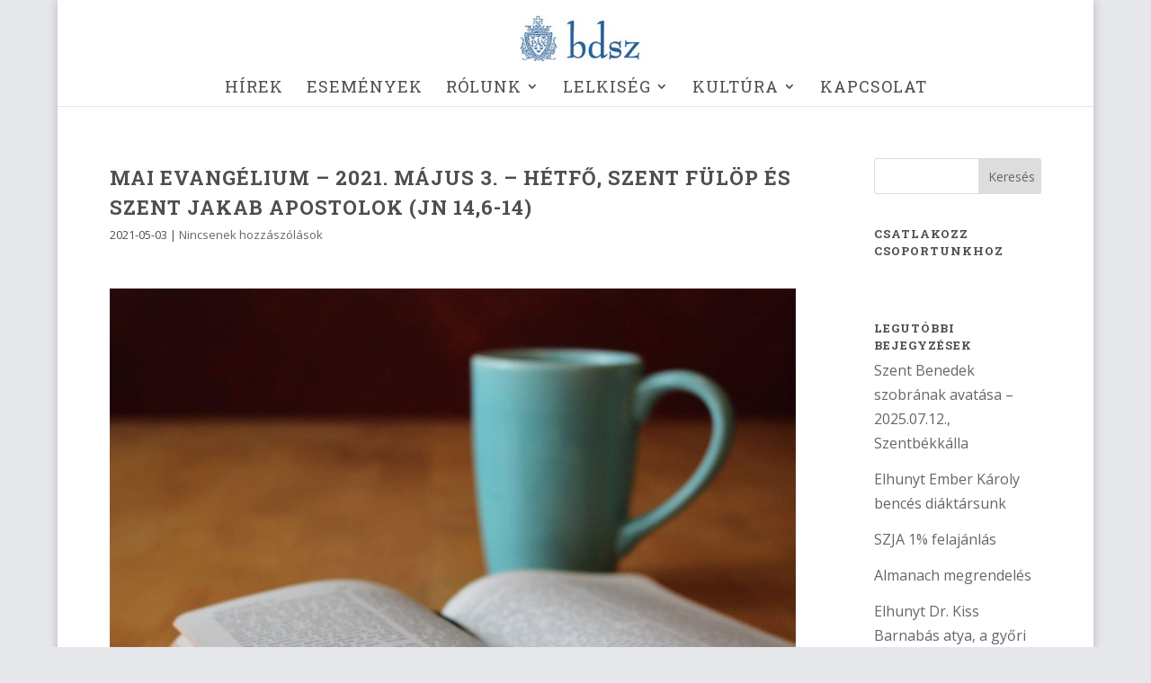

--- FILE ---
content_type: text/html; charset=UTF-8
request_url: https://bencesdiak.hu/mai-evangelium-2021-majus-3-hetfo-szent-fulop-es-szent-jakab-apostolok-jn-146-14/
body_size: 23495
content:
<!DOCTYPE html>
<html lang="hu" prefix="og: https://ogp.me/ns#">
<head>
	<meta charset="UTF-8" />
<meta http-equiv="X-UA-Compatible" content="IE=edge">
	<link rel="pingback" href="https://bencesdiak.hu/xmlrpc.php" />

	<script type="text/javascript">
		document.documentElement.className = 'js';
	</script>
	
	
<!-- Search Engine Optimization by Rank Math - https://rankmath.com/ -->
<title>Mai evangélium – 2021. május 3. – Hétfő, Szent Fülöp és Szent Jakab apostolok (Jn 14,6-14) | Bencés Diákszövetség</title>
<meta name="description" content="(c) Horváth István Sándor"/>
<meta name="robots" content="follow, index, max-snippet:-1, max-video-preview:-1, max-image-preview:large"/>
<link rel="canonical" href="https://bencesdiak.hu/mai-evangelium-2021-majus-3-hetfo-szent-fulop-es-szent-jakab-apostolok-jn-146-14/" />
<meta property="og:locale" content="hu_HU" />
<meta property="og:type" content="article" />
<meta property="og:title" content="Mai evangélium – 2021. május 3. – Hétfő, Szent Fülöp és Szent Jakab apostolok (Jn 14,6-14) | Bencés Diákszövetség" />
<meta property="og:description" content="(c) Horváth István Sándor" />
<meta property="og:url" content="https://bencesdiak.hu/mai-evangelium-2021-majus-3-hetfo-szent-fulop-es-szent-jakab-apostolok-jn-146-14/" />
<meta property="og:site_name" content="Bencés Diákszövetség" />
<meta property="article:publisher" content="https://www.facebook.com/BencesDiakszovetseg" />
<meta property="article:section" content="Napi evangélium" />
<meta property="og:image" content="https://bencesdiak.hu/uploads/img/napi-evangelium/NE_IMG_20210503.jpg" />
<meta property="og:image:secure_url" content="https://bencesdiak.hu/uploads/img/napi-evangelium/NE_IMG_20210503.jpg" />
<meta property="og:image:alt" content="Mai evangélium – 2021. május 3. – Hétfő, Szent Fülöp és Szent Jakab apostolok (Jn 14,6-14)" />
<meta property="article:published_time" content="2021-05-03T00:15:12+02:00" />
<meta name="twitter:card" content="summary_large_image" />
<meta name="twitter:title" content="Mai evangélium – 2021. május 3. – Hétfő, Szent Fülöp és Szent Jakab apostolok (Jn 14,6-14) | Bencés Diákszövetség" />
<meta name="twitter:description" content="(c) Horváth István Sándor" />
<meta name="twitter:image" content="https://bencesdiak.hu/uploads/img/napi-evangelium/NE_IMG_20210503.jpg" />
<meta name="twitter:label1" content="Olvasási idő" />
<meta name="twitter:data1" content="2 perc" />
<script type="application/ld+json" class="rank-math-schema">{"@context":"https://schema.org","@graph":[{"@type":"Organization","@id":"https://bencesdiak.hu/#organization","name":"Benc\u00e9s Di\u00e1ksz\u00f6vets\u00e9g","sameAs":["https://www.facebook.com/BencesDiakszovetseg"],"logo":{"@type":"ImageObject","@id":"https://bencesdiak.hu/#logo","url":"https://bencesdiak.hu/wp-content/uploads/bdsz-logo-1.jpg","contentUrl":"https://bencesdiak.hu/wp-content/uploads/bdsz-logo-1.jpg","caption":"Benc\u00e9s Di\u00e1ksz\u00f6vets\u00e9g","inLanguage":"hu","width":"418","height":"418"}},{"@type":"WebSite","@id":"https://bencesdiak.hu/#website","url":"https://bencesdiak.hu","name":"Benc\u00e9s Di\u00e1ksz\u00f6vets\u00e9g","publisher":{"@id":"https://bencesdiak.hu/#organization"},"inLanguage":"hu"},{"@type":"ImageObject","@id":"/uploads/img/napi-evangelium/NE_IMG_20210503.jpg","url":"/uploads/img/napi-evangelium/NE_IMG_20210503.jpg","width":"200","height":"200","inLanguage":"hu"},{"@type":"WebPage","@id":"https://bencesdiak.hu/mai-evangelium-2021-majus-3-hetfo-szent-fulop-es-szent-jakab-apostolok-jn-146-14/#webpage","url":"https://bencesdiak.hu/mai-evangelium-2021-majus-3-hetfo-szent-fulop-es-szent-jakab-apostolok-jn-146-14/","name":"Mai evang\u00e9lium \u2013 2021. m\u00e1jus 3. \u2013 H\u00e9tf\u0151, Szent F\u00fcl\u00f6p \u00e9s Szent Jakab apostolok (Jn 14,6-14) | Benc\u00e9s Di\u00e1ksz\u00f6vets\u00e9g","datePublished":"2021-05-03T00:15:12+02:00","dateModified":"2021-05-03T00:15:12+02:00","isPartOf":{"@id":"https://bencesdiak.hu/#website"},"primaryImageOfPage":{"@id":"/uploads/img/napi-evangelium/NE_IMG_20210503.jpg"},"inLanguage":"hu"},{"@type":"Person","@id":"https://bencesdiak.hu/mai-evangelium-2021-majus-3-hetfo-szent-fulop-es-szent-jakab-apostolok-jn-146-14/#author","image":{"@type":"ImageObject","@id":"https://secure.gravatar.com/avatar/?s=96&amp;d=mm&amp;r=g","url":"https://secure.gravatar.com/avatar/?s=96&amp;d=mm&amp;r=g","inLanguage":"hu"},"worksFor":{"@id":"https://bencesdiak.hu/#organization"}},{"@type":"Article","headline":"Mai evang\u00e9lium \u2013 2021. m\u00e1jus 3. \u2013 H\u00e9tf\u0151, Szent F\u00fcl\u00f6p \u00e9s Szent Jakab apostolok (Jn 14,6-14) | Benc\u00e9s","datePublished":"2021-05-03T00:15:12+02:00","dateModified":"2021-05-03T00:15:12+02:00","articleSection":"Napi evang\u00e9lium","author":{"@id":"https://bencesdiak.hu/mai-evangelium-2021-majus-3-hetfo-szent-fulop-es-szent-jakab-apostolok-jn-146-14/#author"},"publisher":{"@id":"https://bencesdiak.hu/#organization"},"description":"(c) Horv\u00e1th Istv\u00e1n S\u00e1ndor","name":"Mai evang\u00e9lium \u2013 2021. m\u00e1jus 3. \u2013 H\u00e9tf\u0151, Szent F\u00fcl\u00f6p \u00e9s Szent Jakab apostolok (Jn 14,6-14) | Benc\u00e9s","@id":"https://bencesdiak.hu/mai-evangelium-2021-majus-3-hetfo-szent-fulop-es-szent-jakab-apostolok-jn-146-14/#richSnippet","isPartOf":{"@id":"https://bencesdiak.hu/mai-evangelium-2021-majus-3-hetfo-szent-fulop-es-szent-jakab-apostolok-jn-146-14/#webpage"},"image":{"@id":"/uploads/img/napi-evangelium/NE_IMG_20210503.jpg"},"inLanguage":"hu","mainEntityOfPage":{"@id":"https://bencesdiak.hu/mai-evangelium-2021-majus-3-hetfo-szent-fulop-es-szent-jakab-apostolok-jn-146-14/#webpage"}}]}</script>
<!-- /Rank Math WordPress SEO plugin -->

<link rel='dns-prefetch' href='//bencesdiak.hu' />
<link rel='dns-prefetch' href='//fonts.googleapis.com' />
<link rel="alternate" type="application/rss+xml" title="Bencés Diákszövetség &raquo; hírcsatorna" href="https://bencesdiak.hu/feed/" />
<link rel="alternate" type="application/rss+xml" title="Bencés Diákszövetség &raquo; hozzászólás hírcsatorna" href="https://bencesdiak.hu/comments/feed/" />
<link rel="alternate" type="text/calendar" title="Bencés Diákszövetség &raquo; iCal Feed" href="https://bencesdiak.hu/esemenyek/?ical=1" />
<link rel="alternate" type="application/rss+xml" title="Bencés Diákszövetség &raquo; Mai evangélium – 2021. május 3. – Hétfő, Szent Fülöp és Szent Jakab apostolok (Jn 14,6-14) hozzászólás hírcsatorna" href="https://bencesdiak.hu/mai-evangelium-2021-majus-3-hetfo-szent-fulop-es-szent-jakab-apostolok-jn-146-14/feed/" />
<link rel="alternate" title="oEmbed (JSON)" type="application/json+oembed" href="https://bencesdiak.hu/wp-json/oembed/1.0/embed?url=https%3A%2F%2Fbencesdiak.hu%2Fmai-evangelium-2021-majus-3-hetfo-szent-fulop-es-szent-jakab-apostolok-jn-146-14%2F" />
<link rel="alternate" title="oEmbed (XML)" type="text/xml+oembed" href="https://bencesdiak.hu/wp-json/oembed/1.0/embed?url=https%3A%2F%2Fbencesdiak.hu%2Fmai-evangelium-2021-majus-3-hetfo-szent-fulop-es-szent-jakab-apostolok-jn-146-14%2F&#038;format=xml" />
<meta content="Divi v.4.9.4" name="generator"/><style id='wp-img-auto-sizes-contain-inline-css' type='text/css'>
img:is([sizes=auto i],[sizes^="auto," i]){contain-intrinsic-size:3000px 1500px}
/*# sourceURL=wp-img-auto-sizes-contain-inline-css */
</style>
<style id='wp-emoji-styles-inline-css' type='text/css'>

	img.wp-smiley, img.emoji {
		display: inline !important;
		border: none !important;
		box-shadow: none !important;
		height: 1em !important;
		width: 1em !important;
		margin: 0 0.07em !important;
		vertical-align: -0.1em !important;
		background: none !important;
		padding: 0 !important;
	}
/*# sourceURL=wp-emoji-styles-inline-css */
</style>
<link rel='stylesheet' id='wp-block-library-css' href='https://bencesdiak.hu/wp-includes/css/dist/block-library/style.min.css?ver=9fd9febd6603ded100418328a62e7121' type='text/css' media='all' />
<style id='global-styles-inline-css' type='text/css'>
:root{--wp--preset--aspect-ratio--square: 1;--wp--preset--aspect-ratio--4-3: 4/3;--wp--preset--aspect-ratio--3-4: 3/4;--wp--preset--aspect-ratio--3-2: 3/2;--wp--preset--aspect-ratio--2-3: 2/3;--wp--preset--aspect-ratio--16-9: 16/9;--wp--preset--aspect-ratio--9-16: 9/16;--wp--preset--color--black: #000000;--wp--preset--color--cyan-bluish-gray: #abb8c3;--wp--preset--color--white: #ffffff;--wp--preset--color--pale-pink: #f78da7;--wp--preset--color--vivid-red: #cf2e2e;--wp--preset--color--luminous-vivid-orange: #ff6900;--wp--preset--color--luminous-vivid-amber: #fcb900;--wp--preset--color--light-green-cyan: #7bdcb5;--wp--preset--color--vivid-green-cyan: #00d084;--wp--preset--color--pale-cyan-blue: #8ed1fc;--wp--preset--color--vivid-cyan-blue: #0693e3;--wp--preset--color--vivid-purple: #9b51e0;--wp--preset--gradient--vivid-cyan-blue-to-vivid-purple: linear-gradient(135deg,rgb(6,147,227) 0%,rgb(155,81,224) 100%);--wp--preset--gradient--light-green-cyan-to-vivid-green-cyan: linear-gradient(135deg,rgb(122,220,180) 0%,rgb(0,208,130) 100%);--wp--preset--gradient--luminous-vivid-amber-to-luminous-vivid-orange: linear-gradient(135deg,rgb(252,185,0) 0%,rgb(255,105,0) 100%);--wp--preset--gradient--luminous-vivid-orange-to-vivid-red: linear-gradient(135deg,rgb(255,105,0) 0%,rgb(207,46,46) 100%);--wp--preset--gradient--very-light-gray-to-cyan-bluish-gray: linear-gradient(135deg,rgb(238,238,238) 0%,rgb(169,184,195) 100%);--wp--preset--gradient--cool-to-warm-spectrum: linear-gradient(135deg,rgb(74,234,220) 0%,rgb(151,120,209) 20%,rgb(207,42,186) 40%,rgb(238,44,130) 60%,rgb(251,105,98) 80%,rgb(254,248,76) 100%);--wp--preset--gradient--blush-light-purple: linear-gradient(135deg,rgb(255,206,236) 0%,rgb(152,150,240) 100%);--wp--preset--gradient--blush-bordeaux: linear-gradient(135deg,rgb(254,205,165) 0%,rgb(254,45,45) 50%,rgb(107,0,62) 100%);--wp--preset--gradient--luminous-dusk: linear-gradient(135deg,rgb(255,203,112) 0%,rgb(199,81,192) 50%,rgb(65,88,208) 100%);--wp--preset--gradient--pale-ocean: linear-gradient(135deg,rgb(255,245,203) 0%,rgb(182,227,212) 50%,rgb(51,167,181) 100%);--wp--preset--gradient--electric-grass: linear-gradient(135deg,rgb(202,248,128) 0%,rgb(113,206,126) 100%);--wp--preset--gradient--midnight: linear-gradient(135deg,rgb(2,3,129) 0%,rgb(40,116,252) 100%);--wp--preset--font-size--small: 13px;--wp--preset--font-size--medium: 20px;--wp--preset--font-size--large: 36px;--wp--preset--font-size--x-large: 42px;--wp--preset--spacing--20: 0.44rem;--wp--preset--spacing--30: 0.67rem;--wp--preset--spacing--40: 1rem;--wp--preset--spacing--50: 1.5rem;--wp--preset--spacing--60: 2.25rem;--wp--preset--spacing--70: 3.38rem;--wp--preset--spacing--80: 5.06rem;--wp--preset--shadow--natural: 6px 6px 9px rgba(0, 0, 0, 0.2);--wp--preset--shadow--deep: 12px 12px 50px rgba(0, 0, 0, 0.4);--wp--preset--shadow--sharp: 6px 6px 0px rgba(0, 0, 0, 0.2);--wp--preset--shadow--outlined: 6px 6px 0px -3px rgb(255, 255, 255), 6px 6px rgb(0, 0, 0);--wp--preset--shadow--crisp: 6px 6px 0px rgb(0, 0, 0);}:where(.is-layout-flex){gap: 0.5em;}:where(.is-layout-grid){gap: 0.5em;}body .is-layout-flex{display: flex;}.is-layout-flex{flex-wrap: wrap;align-items: center;}.is-layout-flex > :is(*, div){margin: 0;}body .is-layout-grid{display: grid;}.is-layout-grid > :is(*, div){margin: 0;}:where(.wp-block-columns.is-layout-flex){gap: 2em;}:where(.wp-block-columns.is-layout-grid){gap: 2em;}:where(.wp-block-post-template.is-layout-flex){gap: 1.25em;}:where(.wp-block-post-template.is-layout-grid){gap: 1.25em;}.has-black-color{color: var(--wp--preset--color--black) !important;}.has-cyan-bluish-gray-color{color: var(--wp--preset--color--cyan-bluish-gray) !important;}.has-white-color{color: var(--wp--preset--color--white) !important;}.has-pale-pink-color{color: var(--wp--preset--color--pale-pink) !important;}.has-vivid-red-color{color: var(--wp--preset--color--vivid-red) !important;}.has-luminous-vivid-orange-color{color: var(--wp--preset--color--luminous-vivid-orange) !important;}.has-luminous-vivid-amber-color{color: var(--wp--preset--color--luminous-vivid-amber) !important;}.has-light-green-cyan-color{color: var(--wp--preset--color--light-green-cyan) !important;}.has-vivid-green-cyan-color{color: var(--wp--preset--color--vivid-green-cyan) !important;}.has-pale-cyan-blue-color{color: var(--wp--preset--color--pale-cyan-blue) !important;}.has-vivid-cyan-blue-color{color: var(--wp--preset--color--vivid-cyan-blue) !important;}.has-vivid-purple-color{color: var(--wp--preset--color--vivid-purple) !important;}.has-black-background-color{background-color: var(--wp--preset--color--black) !important;}.has-cyan-bluish-gray-background-color{background-color: var(--wp--preset--color--cyan-bluish-gray) !important;}.has-white-background-color{background-color: var(--wp--preset--color--white) !important;}.has-pale-pink-background-color{background-color: var(--wp--preset--color--pale-pink) !important;}.has-vivid-red-background-color{background-color: var(--wp--preset--color--vivid-red) !important;}.has-luminous-vivid-orange-background-color{background-color: var(--wp--preset--color--luminous-vivid-orange) !important;}.has-luminous-vivid-amber-background-color{background-color: var(--wp--preset--color--luminous-vivid-amber) !important;}.has-light-green-cyan-background-color{background-color: var(--wp--preset--color--light-green-cyan) !important;}.has-vivid-green-cyan-background-color{background-color: var(--wp--preset--color--vivid-green-cyan) !important;}.has-pale-cyan-blue-background-color{background-color: var(--wp--preset--color--pale-cyan-blue) !important;}.has-vivid-cyan-blue-background-color{background-color: var(--wp--preset--color--vivid-cyan-blue) !important;}.has-vivid-purple-background-color{background-color: var(--wp--preset--color--vivid-purple) !important;}.has-black-border-color{border-color: var(--wp--preset--color--black) !important;}.has-cyan-bluish-gray-border-color{border-color: var(--wp--preset--color--cyan-bluish-gray) !important;}.has-white-border-color{border-color: var(--wp--preset--color--white) !important;}.has-pale-pink-border-color{border-color: var(--wp--preset--color--pale-pink) !important;}.has-vivid-red-border-color{border-color: var(--wp--preset--color--vivid-red) !important;}.has-luminous-vivid-orange-border-color{border-color: var(--wp--preset--color--luminous-vivid-orange) !important;}.has-luminous-vivid-amber-border-color{border-color: var(--wp--preset--color--luminous-vivid-amber) !important;}.has-light-green-cyan-border-color{border-color: var(--wp--preset--color--light-green-cyan) !important;}.has-vivid-green-cyan-border-color{border-color: var(--wp--preset--color--vivid-green-cyan) !important;}.has-pale-cyan-blue-border-color{border-color: var(--wp--preset--color--pale-cyan-blue) !important;}.has-vivid-cyan-blue-border-color{border-color: var(--wp--preset--color--vivid-cyan-blue) !important;}.has-vivid-purple-border-color{border-color: var(--wp--preset--color--vivid-purple) !important;}.has-vivid-cyan-blue-to-vivid-purple-gradient-background{background: var(--wp--preset--gradient--vivid-cyan-blue-to-vivid-purple) !important;}.has-light-green-cyan-to-vivid-green-cyan-gradient-background{background: var(--wp--preset--gradient--light-green-cyan-to-vivid-green-cyan) !important;}.has-luminous-vivid-amber-to-luminous-vivid-orange-gradient-background{background: var(--wp--preset--gradient--luminous-vivid-amber-to-luminous-vivid-orange) !important;}.has-luminous-vivid-orange-to-vivid-red-gradient-background{background: var(--wp--preset--gradient--luminous-vivid-orange-to-vivid-red) !important;}.has-very-light-gray-to-cyan-bluish-gray-gradient-background{background: var(--wp--preset--gradient--very-light-gray-to-cyan-bluish-gray) !important;}.has-cool-to-warm-spectrum-gradient-background{background: var(--wp--preset--gradient--cool-to-warm-spectrum) !important;}.has-blush-light-purple-gradient-background{background: var(--wp--preset--gradient--blush-light-purple) !important;}.has-blush-bordeaux-gradient-background{background: var(--wp--preset--gradient--blush-bordeaux) !important;}.has-luminous-dusk-gradient-background{background: var(--wp--preset--gradient--luminous-dusk) !important;}.has-pale-ocean-gradient-background{background: var(--wp--preset--gradient--pale-ocean) !important;}.has-electric-grass-gradient-background{background: var(--wp--preset--gradient--electric-grass) !important;}.has-midnight-gradient-background{background: var(--wp--preset--gradient--midnight) !important;}.has-small-font-size{font-size: var(--wp--preset--font-size--small) !important;}.has-medium-font-size{font-size: var(--wp--preset--font-size--medium) !important;}.has-large-font-size{font-size: var(--wp--preset--font-size--large) !important;}.has-x-large-font-size{font-size: var(--wp--preset--font-size--x-large) !important;}
/*# sourceURL=global-styles-inline-css */
</style>

<style id='classic-theme-styles-inline-css' type='text/css'>
/*! This file is auto-generated */
.wp-block-button__link{color:#fff;background-color:#32373c;border-radius:9999px;box-shadow:none;text-decoration:none;padding:calc(.667em + 2px) calc(1.333em + 2px);font-size:1.125em}.wp-block-file__button{background:#32373c;color:#fff;text-decoration:none}
/*# sourceURL=/wp-includes/css/classic-themes.min.css */
</style>
<link rel='stylesheet' id='contact-form-7-css' href='https://bencesdiak.hu/wp-content/plugins/contact-form-7/includes/css/styles.css?ver=6.1.4' type='text/css' media='all' />
<style id='contact-form-7-inline-css' type='text/css'>
.wpcf7 .wpcf7-recaptcha iframe {margin-bottom: 0;}.wpcf7 .wpcf7-recaptcha[data-align="center"] > div {margin: 0 auto;}.wpcf7 .wpcf7-recaptcha[data-align="right"] > div {margin: 0 0 0 auto;}
/*# sourceURL=contact-form-7-inline-css */
</style>
<link rel='stylesheet' id='et_monarch-css-css' href='https://bencesdiak.hu/wp-content/plugins/monarch/css/style.css?ver=1.4.14' type='text/css' media='all' />
<link rel='stylesheet' id='et-gf-open-sans-css' href='https://fonts.googleapis.com/css?family=Open+Sans:400,700' type='text/css' media='all' />
<link rel='stylesheet' id='divi-style-css' href='https://bencesdiak.hu/wp-content/themes/Divi/style.dev.css?ver=4.9.4' type='text/css' media='all' />
<link rel='stylesheet' id='et-builder-googlefonts-cached-css' href='https://fonts.googleapis.com/css?family=Roboto+Slab:100,200,300,regular,500,600,700,800,900|Open+Sans:300,300italic,regular,italic,600,600italic,700,700italic,800,800italic&#038;subset=cyrillic,cyrillic-ext,greek,greek-ext,latin,latin-ext,vietnamese&#038;display=swap' type='text/css' media='all' />
<link rel='stylesheet' id='et-shortcodes-responsive-css-css' href='https://bencesdiak.hu/wp-content/themes/Divi/epanel/shortcodes/css/shortcodes_responsive.css?ver=4.9.4' type='text/css' media='all' />
<link rel='stylesheet' id='magnific-popup-css' href='https://bencesdiak.hu/wp-content/themes/Divi/includes/builder/styles/magnific_popup.css?ver=4.9.4' type='text/css' media='all' />
<link rel='stylesheet' id='dashicons-css' href='https://bencesdiak.hu/wp-includes/css/dashicons.min.css?ver=9fd9febd6603ded100418328a62e7121' type='text/css' media='all' />
<script type="text/javascript" src="https://bencesdiak.hu/wp-includes/js/jquery/jquery.min.js?ver=3.7.1" id="jquery-core-js"></script>
<script type="text/javascript" src="https://bencesdiak.hu/wp-includes/js/jquery/jquery-migrate.min.js?ver=3.4.1" id="jquery-migrate-js"></script>
<link rel="https://api.w.org/" href="https://bencesdiak.hu/wp-json/" /><link rel="alternate" title="JSON" type="application/json" href="https://bencesdiak.hu/wp-json/wp/v2/posts/11761" /><link rel="EditURI" type="application/rsd+xml" title="RSD" href="https://bencesdiak.hu/xmlrpc.php?rsd" />

<link rel='shortlink' href='https://bencesdiak.hu/?p=11761' />
<style type="text/css">
.feedzy-rss-link-icon:after {
	content: url("https://bencesdiak.hu/wp-content/plugins/feedzy-rss-feeds/img/external-link.png");
	margin-left: 3px;
}
</style>
		<meta name="tec-api-version" content="v1"><meta name="tec-api-origin" content="https://bencesdiak.hu"><link rel="alternate" href="https://bencesdiak.hu/wp-json/tribe/events/v1/" /><style type="text/css" id="et-social-custom-css">
				 
			</style><link rel="preload" href="https://bencesdiak.hu/wp-content/themes/Divi/core/admin/fonts/modules.ttf" as="font" crossorigin="anonymous"><meta name="viewport" content="width=device-width, initial-scale=1.0, maximum-scale=1.0, user-scalable=0" /><style type="text/css" id="custom-background-css">
body.custom-background { background-color: #e5e7ea; }
</style>
	<meta name="theme-color" content="#ffa04b">

<script type="text/javascript">
    jQuery(window).load(function () {
        "use strict";
 if(  jQuery( '.et-bfb' ).length <= 0 && jQuery( '.et-fb' ).length <= 0  ){ 
 jQuery(".status").fadeOut();
 jQuery(".preloader").delay(1000).fadeOut("slow");
 }else{
 jQuery(".preloader").css('display','none');
 }
    }); 
</script> 

<div id="fb-root"></div>
<script async defer crossorigin="anonymous" src="https://connect.facebook.net/hu_HU/sdk.js#xfbml=1&version=v8.0&appId=754429175394703&autoLogAppEvents=1" nonce="kkI251OR"></script>

<!-- Global site tag (gtag.js) - Google Analytics -->
<script async src="https://www.googletagmanager.com/gtag/js?id=UA-163225878-2"></script>
<script>
  window.dataLayer = window.dataLayer || [];
  function gtag(){dataLayer.push(arguments);}
  gtag('js', new Date());

  gtag('config', 'UA-163225878-2');
</script>

<script>
window["bp"] = window["bp"] || function () {
   (window["bp"].q = window["bp"].q || []).push(arguments);
   };
window["bp"].l = 1 * new Date();

scriptElement = document.createElement("script");
firstScript = document.getElementsByTagName("script")[0];
scriptElement.async = true;
scriptElement.src = 'https://pixel.barion.com/bp.js';
firstScript.parentNode.insertBefore(scriptElement, firstScript);
window['barion_pixel_id'] = 'BP-5FdwyPyI5Q-67';            

bp('init', 'addBarionPixelId', window['barion_pixel_id']);
</script><link rel="icon" href="https://bencesdiak.hu/wp-content/uploads/bdsz-favicon-150x150.jpg" sizes="32x32" />
<link rel="icon" href="https://bencesdiak.hu/wp-content/uploads/bdsz-favicon.jpg" sizes="192x192" />
<link rel="apple-touch-icon" href="https://bencesdiak.hu/wp-content/uploads/bdsz-favicon.jpg" />
<meta name="msapplication-TileImage" content="https://bencesdiak.hu/wp-content/uploads/bdsz-favicon.jpg" />
<style id="et-divi-customizer-global-cached-inline-styles">body,.et_pb_column_1_2 .et_quote_content blockquote cite,.et_pb_column_1_2 .et_link_content a.et_link_main_url,.et_pb_column_1_3 .et_quote_content blockquote cite,.et_pb_column_3_8 .et_quote_content blockquote cite,.et_pb_column_1_4 .et_quote_content blockquote cite,.et_pb_blog_grid .et_quote_content blockquote cite,.et_pb_column_1_3 .et_link_content a.et_link_main_url,.et_pb_column_3_8 .et_link_content a.et_link_main_url,.et_pb_column_1_4 .et_link_content a.et_link_main_url,.et_pb_blog_grid .et_link_content a.et_link_main_url,body .et_pb_bg_layout_light .et_pb_post p,body .et_pb_bg_layout_dark .et_pb_post p{font-size:16px}.et_pb_slide_content,.et_pb_best_value{font-size:18px}body{color:#4f4f4f}h1,h2,h3,h4,h5,h6{color:#4f4f4f}.woocommerce #respond input#submit,.woocommerce-page #respond input#submit,.woocommerce #content input.button,.woocommerce-page #content input.button,.woocommerce-message,.woocommerce-error,.woocommerce-info{background:#ffa04b!important}#et_search_icon:hover,.mobile_menu_bar:before,.mobile_menu_bar:after,.et_toggle_slide_menu:after,.et-social-icon a:hover,.et_pb_sum,.et_pb_pricing li a,.et_pb_pricing_table_button,.et_overlay:before,.entry-summary p.price ins,.woocommerce div.product span.price,.woocommerce-page div.product span.price,.woocommerce #content div.product span.price,.woocommerce-page #content div.product span.price,.woocommerce div.product p.price,.woocommerce-page div.product p.price,.woocommerce #content div.product p.price,.woocommerce-page #content div.product p.price,.et_pb_member_social_links a:hover,.woocommerce .star-rating span:before,.woocommerce-page .star-rating span:before,.et_pb_widget li a:hover,.et_pb_filterable_portfolio .et_pb_portfolio_filters li a.active,.et_pb_filterable_portfolio .et_pb_portofolio_pagination ul li a.active,.et_pb_gallery .et_pb_gallery_pagination ul li a.active,.wp-pagenavi span.current,.wp-pagenavi a:hover,.nav-single a,.tagged_as a,.posted_in a{color:#ffa04b}.et_pb_contact_submit,.et_password_protected_form .et_submit_button,.et_pb_bg_layout_light .et_pb_newsletter_button,.comment-reply-link,.form-submit .et_pb_button,.et_pb_bg_layout_light .et_pb_promo_button,.et_pb_bg_layout_light .et_pb_more_button,.woocommerce a.button.alt,.woocommerce-page a.button.alt,.woocommerce button.button.alt,.woocommerce button.button.alt.disabled,.woocommerce-page button.button.alt,.woocommerce-page button.button.alt.disabled,.woocommerce input.button.alt,.woocommerce-page input.button.alt,.woocommerce #respond input#submit.alt,.woocommerce-page #respond input#submit.alt,.woocommerce #content input.button.alt,.woocommerce-page #content input.button.alt,.woocommerce a.button,.woocommerce-page a.button,.woocommerce button.button,.woocommerce-page button.button,.woocommerce input.button,.woocommerce-page input.button,.et_pb_contact p input[type="checkbox"]:checked+label i:before,.et_pb_bg_layout_light.et_pb_module.et_pb_button{color:#ffa04b}.footer-widget h4{color:#ffa04b}.et-search-form,.nav li ul,.et_mobile_menu,.footer-widget li:before,.et_pb_pricing li:before,blockquote{border-color:#ffa04b}.et_pb_counter_amount,.et_pb_featured_table .et_pb_pricing_heading,.et_quote_content,.et_link_content,.et_audio_content,.et_pb_post_slider.et_pb_bg_layout_dark,.et_slide_in_menu_container,.et_pb_contact p input[type="radio"]:checked+label i:before{background-color:#ffa04b}.container,.et_pb_row,.et_pb_slider .et_pb_container,.et_pb_fullwidth_section .et_pb_title_container,.et_pb_fullwidth_section .et_pb_title_featured_container,.et_pb_fullwidth_header:not(.et_pb_fullscreen) .et_pb_fullwidth_header_container{max-width:1300px}.et_boxed_layout #page-container,.et_boxed_layout.et_non_fixed_nav.et_transparent_nav #page-container #top-header,.et_boxed_layout.et_non_fixed_nav.et_transparent_nav #page-container #main-header,.et_fixed_nav.et_boxed_layout #page-container #top-header,.et_fixed_nav.et_boxed_layout #page-container #main-header,.et_boxed_layout #page-container .container,.et_boxed_layout #page-container .et_pb_row{max-width:1460px}a{color:#ffa04b}#top-header,#et-secondary-nav li ul{background-color:#ffa04b}.et_header_style_centered .mobile_nav .select_page,.et_header_style_split .mobile_nav .select_page,.et_nav_text_color_light #top-menu>li>a,.et_nav_text_color_dark #top-menu>li>a,#top-menu a,.et_mobile_menu li a,.et_nav_text_color_light .et_mobile_menu li a,.et_nav_text_color_dark .et_mobile_menu li a,#et_search_icon:before,.et_search_form_container input,span.et_close_search_field:after,#et-top-navigation .et-cart-info{color:#4f4f4f}.et_search_form_container input::-moz-placeholder{color:#4f4f4f}.et_search_form_container input::-webkit-input-placeholder{color:#4f4f4f}.et_search_form_container input:-ms-input-placeholder{color:#4f4f4f}#top-menu li a{font-size:18px}body.et_vertical_nav .container.et_search_form_container .et-search-form input{font-size:18px!important}#top-menu li a,.et_search_form_container input{font-weight:normal;font-style:normal;text-transform:uppercase;text-decoration:none;letter-spacing:1px}.et_search_form_container input::-moz-placeholder{font-weight:normal;font-style:normal;text-transform:uppercase;text-decoration:none;letter-spacing:1px}.et_search_form_container input::-webkit-input-placeholder{font-weight:normal;font-style:normal;text-transform:uppercase;text-decoration:none;letter-spacing:1px}.et_search_form_container input:-ms-input-placeholder{font-weight:normal;font-style:normal;text-transform:uppercase;text-decoration:none;letter-spacing:1px}#top-menu li.current-menu-ancestor>a,#top-menu li.current-menu-item>a,#top-menu li.current_page_item>a,.et_color_scheme_red #top-menu li.current-menu-ancestor>a,.et_color_scheme_red #top-menu li.current-menu-item>a,.et_color_scheme_red #top-menu li.current_page_item>a,.et_color_scheme_pink #top-menu li.current-menu-ancestor>a,.et_color_scheme_pink #top-menu li.current-menu-item>a,.et_color_scheme_pink #top-menu li.current_page_item>a,.et_color_scheme_orange #top-menu li.current-menu-ancestor>a,.et_color_scheme_orange #top-menu li.current-menu-item>a,.et_color_scheme_orange #top-menu li.current_page_item>a,.et_color_scheme_green #top-menu li.current-menu-ancestor>a,.et_color_scheme_green #top-menu li.current-menu-item>a,.et_color_scheme_green #top-menu li.current_page_item>a{color:#ffa04b}#main-footer{background-color:#6b6b6b}#footer-widgets .footer-widget a,#footer-widgets .footer-widget li a,#footer-widgets .footer-widget li a:hover{color:#ffffff}.footer-widget{color:#ffffff}#main-footer .footer-widget h4{color:#ffa04b}.footer-widget li:before{border-color:#ffa04b}.footer-widget,.footer-widget li,.footer-widget li a,#footer-info{font-size:14px}.footer-widget .et_pb_widget div,.footer-widget .et_pb_widget ul,.footer-widget .et_pb_widget ol,.footer-widget .et_pb_widget label{line-height:1.7em}#et-footer-nav .bottom-nav li.current-menu-item a{color:#ffa04b}#footer-info,#footer-info a{color:#ffffff}#footer-info,#footer-info a{font-weight:normal;font-style:normal;text-transform:uppercase;text-decoration:none}#footer-bottom .et-social-icon a{color:#ffffff}body .et_pb_button,.woocommerce a.button.alt,.woocommerce-page a.button.alt,.woocommerce button.button.alt,.woocommerce button.button.alt.disabled,.woocommerce-page button.button.alt,.woocommerce-page button.button.alt.disabled,.woocommerce input.button.alt,.woocommerce-page input.button.alt,.woocommerce #respond input#submit.alt,.woocommerce-page #respond input#submit.alt,.woocommerce #content input.button.alt,.woocommerce-page #content input.button.alt,.woocommerce a.button,.woocommerce-page a.button,.woocommerce button.button,.woocommerce-page button.button,.woocommerce input.button,.woocommerce-page input.button,.woocommerce #respond input#submit,.woocommerce-page #respond input#submit,.woocommerce #content input.button,.woocommerce-page #content input.button,.woocommerce-message a.button.wc-forward{}body.et_pb_button_helper_class .et_pb_button,body.et_pb_button_helper_class .et_pb_module.et_pb_button,.woocommerce.et_pb_button_helper_class a.button.alt,.woocommerce-page.et_pb_button_helper_class a.button.alt,.woocommerce.et_pb_button_helper_class button.button.alt,.woocommerce.et_pb_button_helper_class button.button.alt.disabled,.woocommerce-page.et_pb_button_helper_class button.button.alt,.woocommerce-page.et_pb_button_helper_class button.button.alt.disabled,.woocommerce.et_pb_button_helper_class input.button.alt,.woocommerce-page.et_pb_button_helper_class input.button.alt,.woocommerce.et_pb_button_helper_class #respond input#submit.alt,.woocommerce-page.et_pb_button_helper_class #respond input#submit.alt,.woocommerce.et_pb_button_helper_class #content input.button.alt,.woocommerce-page.et_pb_button_helper_class #content input.button.alt,.woocommerce.et_pb_button_helper_class a.button,.woocommerce-page.et_pb_button_helper_class a.button,.woocommerce.et_pb_button_helper_class button.button,.woocommerce-page.et_pb_button_helper_class button.button,.woocommerce.et_pb_button_helper_class input.button,.woocommerce-page.et_pb_button_helper_class input.button,.woocommerce.et_pb_button_helper_class #respond input#submit,.woocommerce-page.et_pb_button_helper_class #respond input#submit,.woocommerce.et_pb_button_helper_class #content input.button,.woocommerce-page.et_pb_button_helper_class #content input.button{color:#ffa04b}body .et_pb_bg_layout_light.et_pb_button:hover,body .et_pb_bg_layout_light .et_pb_button:hover,body .et_pb_button:hover{color:#ffa04b!important}.woocommerce a.button.alt:hover,.woocommerce-page a.button.alt:hover,.woocommerce button.button.alt:hover,.woocommerce button.button.alt.disabled:hover,.woocommerce-page button.button.alt:hover,.woocommerce-page button.button.alt.disabled:hover,.woocommerce input.button.alt:hover,.woocommerce-page input.button.alt:hover,.woocommerce #respond input#submit.alt:hover,.woocommerce-page #respond input#submit.alt:hover,.woocommerce #content input.button.alt:hover,.woocommerce-page #content input.button.alt:hover,.woocommerce a.button:hover,.woocommerce-page a.button:hover,.woocommerce button.button:hover,.woocommerce-page button.button:hover,.woocommerce input.button:hover,.woocommerce-page input.button:hover,.woocommerce #respond input#submit:hover,.woocommerce-page #respond input#submit:hover,.woocommerce #content input.button:hover,.woocommerce-page #content input.button:hover{color:#ffa04b!important}h1,h2,h3,h4,h5,h6,.et_quote_content blockquote p,.et_pb_slide_description .et_pb_slide_title{font-weight:bold;font-style:normal;text-transform:uppercase;text-decoration:none;letter-spacing:1px;line-height:1.5em}body.home-posts #left-area .et_pb_post .post-meta,body.archive #left-area .et_pb_post .post-meta,body.search #left-area .et_pb_post .post-meta,body.single #left-area .et_pb_post .post-meta{line-height:1.4em}body.home-posts #left-area .et_pb_post h2,body.archive #left-area .et_pb_post h2,body.search #left-area .et_pb_post h2,body.single .et_post_meta_wrapper h1{line-height:1.5em}body.home-posts #left-area .et_pb_post h2,body.archive #left-area .et_pb_post h2,body.search #left-area .et_pb_post h2,body.single .et_post_meta_wrapper h1{letter-spacing:1px}body.home-posts #left-area .et_pb_post h2,body.archive #left-area .et_pb_post h2,body.search #left-area .et_pb_post h2,body.single .et_post_meta_wrapper h1{font-weight:bold;font-style:normal;text-transform:uppercase;text-decoration:none}@media only screen and (min-width:981px){.footer-widget h4{font-size:24px}.et_header_style_left #et-top-navigation,.et_header_style_split #et-top-navigation{padding:43px 0 0 0}.et_header_style_left #et-top-navigation nav>ul>li>a,.et_header_style_split #et-top-navigation nav>ul>li>a{padding-bottom:43px}.et_header_style_split .centered-inline-logo-wrap{width:85px;margin:-85px 0}.et_header_style_split .centered-inline-logo-wrap #logo{max-height:85px}.et_pb_svg_logo.et_header_style_split .centered-inline-logo-wrap #logo{height:85px}.et_header_style_centered #top-menu>li>a{padding-bottom:15px}.et_header_style_slide #et-top-navigation,.et_header_style_fullscreen #et-top-navigation{padding:34px 0 34px 0!important}.et_header_style_centered #main-header .logo_container{height:85px}.et_header_style_centered #logo{max-height:60%}.et_pb_svg_logo.et_header_style_centered #logo{height:60%}.et_header_style_centered.et_hide_primary_logo #main-header:not(.et-fixed-header) .logo_container,.et_header_style_centered.et_hide_fixed_logo #main-header.et-fixed-header .logo_container{height:15.3px}.et-fixed-header#top-header,.et-fixed-header#top-header #et-secondary-nav li ul{background-color:#ffa04b}.et-fixed-header #top-menu li a{font-size:17px}.et-fixed-header #top-menu a,.et-fixed-header #et_search_icon:before,.et-fixed-header #et_top_search .et-search-form input,.et-fixed-header .et_search_form_container input,.et-fixed-header .et_close_search_field:after,.et-fixed-header #et-top-navigation .et-cart-info{color:#4f4f4f!important}.et-fixed-header .et_search_form_container input::-moz-placeholder{color:#4f4f4f!important}.et-fixed-header .et_search_form_container input::-webkit-input-placeholder{color:#4f4f4f!important}.et-fixed-header .et_search_form_container input:-ms-input-placeholder{color:#4f4f4f!important}.et-fixed-header #top-menu li.current-menu-ancestor>a,.et-fixed-header #top-menu li.current-menu-item>a,.et-fixed-header #top-menu li.current_page_item>a{color:#ffa04b!important}body.home-posts #left-area .et_pb_post .post-meta,body.archive #left-area .et_pb_post .post-meta,body.search #left-area .et_pb_post .post-meta,body.single #left-area .et_pb_post .post-meta{font-size:13px}body.home-posts #left-area .et_pb_post h2,body.archive #left-area .et_pb_post h2,body.search #left-area .et_pb_post h2{font-size:19.066666666667px}body.single .et_post_meta_wrapper h1{font-size:22px}}@media only screen and (min-width:1625px){.et_pb_row{padding:32px 0}.et_pb_section{padding:65px 0}.single.et_pb_pagebuilder_layout.et_full_width_page .et_post_meta_wrapper{padding-top:97px}.et_pb_fullwidth_section{padding:0}}h1,h1.et_pb_contact_main_title,.et_pb_title_container h1{font-size:22px}h2,.product .related h2,.et_pb_column_1_2 .et_quote_content blockquote p{font-size:18px}h3{font-size:16px}h4,.et_pb_circle_counter h3,.et_pb_number_counter h3,.et_pb_column_1_3 .et_pb_post h2,.et_pb_column_1_4 .et_pb_post h2,.et_pb_blog_grid h2,.et_pb_column_1_3 .et_quote_content blockquote p,.et_pb_column_3_8 .et_quote_content blockquote p,.et_pb_column_1_4 .et_quote_content blockquote p,.et_pb_blog_grid .et_quote_content blockquote p,.et_pb_column_1_3 .et_link_content h2,.et_pb_column_3_8 .et_link_content h2,.et_pb_column_1_4 .et_link_content h2,.et_pb_blog_grid .et_link_content h2,.et_pb_column_1_3 .et_audio_content h2,.et_pb_column_3_8 .et_audio_content h2,.et_pb_column_1_4 .et_audio_content h2,.et_pb_blog_grid .et_audio_content h2,.et_pb_column_3_8 .et_pb_audio_module_content h2,.et_pb_column_1_3 .et_pb_audio_module_content h2,.et_pb_gallery_grid .et_pb_gallery_item h3,.et_pb_portfolio_grid .et_pb_portfolio_item h2,.et_pb_filterable_portfolio_grid .et_pb_portfolio_item h2{font-size:13px}h5{font-size:11px}h6{font-size:10px}.et_pb_slide_description .et_pb_slide_title{font-size:33px}.woocommerce ul.products li.product h3,.woocommerce-page ul.products li.product h3,.et_pb_gallery_grid .et_pb_gallery_item h3,.et_pb_portfolio_grid .et_pb_portfolio_item h2,.et_pb_filterable_portfolio_grid .et_pb_portfolio_item h2,.et_pb_column_1_4 .et_pb_audio_module_content h2{font-size:11px}@media only screen and (max-width:767px){h1{font-size:22px}h2,.product .related h2,.et_pb_column_1_2 .et_quote_content blockquote p{font-size:18px}h3{font-size:16px}h4,.et_pb_circle_counter h3,.et_pb_number_counter h3,.et_pb_column_1_3 .et_pb_post h2,.et_pb_column_1_4 .et_pb_post h2,.et_pb_blog_grid h2,.et_pb_column_1_3 .et_quote_content blockquote p,.et_pb_column_3_8 .et_quote_content blockquote p,.et_pb_column_1_4 .et_quote_content blockquote p,.et_pb_blog_grid .et_quote_content blockquote p,.et_pb_column_1_3 .et_link_content h2,.et_pb_column_3_8 .et_link_content h2,.et_pb_column_1_4 .et_link_content h2,.et_pb_blog_grid .et_link_content h2,.et_pb_column_1_3 .et_audio_content h2,.et_pb_column_3_8 .et_audio_content h2,.et_pb_column_1_4 .et_audio_content h2,.et_pb_blog_grid .et_audio_content h2,.et_pb_column_3_8 .et_pb_audio_module_content h2,.et_pb_column_1_3 .et_pb_audio_module_content h2,.et_pb_gallery_grid .et_pb_gallery_item h3,.et_pb_portfolio_grid .et_pb_portfolio_item h2,.et_pb_filterable_portfolio_grid .et_pb_portfolio_item h2{font-size:13px}.et_pb_slider.et_pb_module .et_pb_slides .et_pb_slide_description .et_pb_slide_title{font-size:33px}.woocommerce ul.products li.product h3,.woocommerce-page ul.products li.product h3,.et_pb_gallery_grid .et_pb_gallery_item h3,.et_pb_portfolio_grid .et_pb_portfolio_item h2,.et_pb_filterable_portfolio_grid .et_pb_portfolio_item h2,.et_pb_column_1_4 .et_pb_audio_module_content h2{font-size:11px}h5{font-size:11px}h6{font-size:10px}}	h1,h2,h3,h4,h5,h6{font-family:'Roboto Slab',Georgia,"Times New Roman",serif}body,input,textarea,select{font-family:'Open Sans',Helvetica,Arial,Lucida,sans-serif}#main-header,#et-top-navigation{font-family:'Roboto Slab',Georgia,"Times New Roman",serif}#top-header .container{font-family:'Roboto Slab',Georgia,"Times New Roman",serif}.preloader{position:fixed;top:0;left:0;right:0;bottom:0;background-color:#fefefe;z-index:100000;height:100%;width:100%;overflow:hidden!important}.preloader .status{width:100px;height:100px;position:absolute;left:50%;top:50%;background-image:url(/wp-content/uploads/spinner-1s-300px.gif);background-repeat:no-repeat;background-position:center;-webkit-background-size:cover;background-size:cover;margin:-50px 0 0 -50px}#main-content .container:before{display:none}ul.postsbycategory{list-style:none}.postsbycategory li{padding-bottom:5px}#napi-evangelium .et_pb_blog_grid .et_pb_post{padding-left:0px;padding-right:0px}.pannonhalma-rss .feedzy-rss .rss_item{padding-top:10px!important;padding-bottom:10px!important}.nevnap a{color:#ffa04b!important}h1,h2,h3,h4,h5,h6{padding-top:5px;padding-bottom:5px}.wp-block-image{margin-top:25px;margin-bottom:25px}@media only screen and (max-width :480px){.et_pb_fullwidth_header .et_pb_fullwidth_header_container.center .header-content{width:auto}}.gradient-overlay:before{content:"";position:absolute;z-index:1;background:inherit;top:0;bottom:0;width:100%}.gradient-overlay .et_pb_row{z-index:2!important}.gradient-overlay{background-color:transparent}.et-pb-contact-message{color:#ffffff}.et_pb_contact_field input[type=checkbox]:checked+label i:before{color:#4f4f4f!important}.pa-blog-image-16-9 .entry-featured-image-url{padding-top:56.25%;display:block}.pa-blog-image-16-9 .entry-featured-image-url img{position:absolute;height:100%;width:100%;top:0;left:0;right:0;bottom:0;object-fit:cover}#top-menu .sub-menu .menu-item a{font-size:14px!important}#contact-form{max-width:100%;margin:0 auto;width:100%;padding:0 0 0 0}.form-row{width:100%}.column-full{float:left;position:relative;padding:0.35rem 0.65rem 0.35rem 0.65rem;width:100%;-webkit-box-sizing:border-box;-moz-box-sizing:border-box;box-sizing:border-box}.column-half{float:left;position:relative;padding:0.35rem 0.65rem 0.35rem 0.65rem;width:50%;-webkit-box-sizing:border-box;-moz-box-sizing:border-box;box-sizing:border-box}.clearfix:after{content:"";display:table;clear:both}@media only screen and (max-width:799px){.column-half{width:100%}}#contact-form.wpcf7-form input[type="submit"],.wpcf7-submit{background:transparent;font-size:20px;font-weight:500;height:53.6px;margin-top:15px;padding-left:20px;padding-right:20px;border:2px #ffffff solid;border-radius:3px;color:#ffffff}.wpcf7-submit:hover{background:rgba(0,0,0,0.2);border:2px solid transparent}.wpcf7 input[type="text"],.wpcf7 input[type="email"],.wpcf7 select{height:44px}.wpcf7 input[type="text"],.wpcf7 input[type="email"],.wpcf7 textarea,.wpcf7 select{width:100%;padding:16px;margin-top:10px;border:0px solid #ccc;-webkit-box-sizing:border-box;-moz-box-sizing:border-box;box-sizing:border-box;float:left;background-color:rgba(255,255,255,0.9);font-size:16px;color:#4f4f4f}#cf-acceptance{width:18px;height:18px;vertical-align:middle;border:0px}.wpcf7-list-item{display:inline-block;margin:0px!important;padding-top:10px;padding-bottom:10px}.wpcf7 form .wpcf7-response-output{background-color:rgba(255,255,255,0.9)}.wpcf7-not-valid-tip{color:#ff0000;font-weight:bold}#adatvedelmi_szabalyzat_link{color:#ffffff;font-size:18px;font-weight:bold;text-decoration:underline}@media only screen and (max-width:980px){#logo{max-height:50px}}@media only screen and (min-width:981px){#logo{max-height:50px}}.tribe-events-event-image{display:none}.footer_bar .et_pb_column{margin-bottom:15px}.payment-form{float:none;text-align:center;display:block!important}.et_pb_section.donate{padding:20px 0}#donate-container{max-width:750px;margin:0 auto;padding:1.5rem;background-color:#f8f9fa;border-radius:5px;box-shadow:0px 0px 10px 1px rgba(0,0,0,.15)}#donate-container img{margin:.8rem 0 0 0;max-width:300px;width:100%;border-radius:5px}#donate-form .form-control{display:block;width:100%;padding:.5rem .8rem;font-size:1rem;font-weight:400;line-height:1.5;color:#495057;background-color:#fff;background-clip:padding-box;border:1px solid #ced4da;border-radius:.25rem;transition:border-color .15s ease-in-out,box-shadow .15s ease-in-out}#donate-form .form-control:focus{border-color:#ffa04b;outline:0;box-shadow:0 0 0 .2rem rgba(255,160,75,0.25)}#donate-form .form-group{margin-bottom:1rem}#donate-form .text-muted{color:#6c757d!important}#donate-form .form-text{display:block;margin-top:.25rem;font-size:80%;font-weight:400}#donate-form .form-label{display:inline-block;margin-bottom:.5rem}#donate-form .et_contact_bottom_container{float:none;text-align:center;display:block!important;padding:20px 0}#donate-form .et_contact_bottom_container button{margin:0 0;color:#FFFFFF!important;border-width:0px!important;font-size:1.2rem;background-color:#FFA04B}#donate-form .et_pb_button::after{line-height:inherit;font-size:inherit!important;margin-left:-1em;left:auto}#donate-form .et_pb_button:hover::after{margin-left:.3rem;left:auto}#responsive-form{max-width:100%;margin:0 auto;width:100%;padding:20px 0 20px 0}.form-row{width:100%}.column-full{float:left;position:relative;padding:0.65rem;width:100%;-webkit-box-sizing:border-box;-moz-box-sizing:border-box;box-sizing:border-box}.column-half{float:left;position:relative;padding:0.65rem;width:50%;-webkit-box-sizing:border-box;-moz-box-sizing:border-box;box-sizing:border-box}.clearfix:after{content:"";display:table;clear:both}@media only screen and (max-width:799px){.column-half{width:100%}}.wpcf7-form input[type="submit"],.wpcf7-submit{background:transparent;font-size:13px;width:100%;height:42.67px;border:1px #6eab3d solid;color:#6eab3d}.wpcf7 input[type="text"],.wpcf7 input[type="email"],.wpcf7 input[type="tel"],.wpcf7 input[type="number"],.wpcf7 select{height:44px}.wpcf7 input[type="text"],.wpcf7 input[type="email"],.wpcf7 textarea,.wpcf7 input[type="tel"],.wpcf7 input[type="number"],.wpcf7 select{width:100%;padding:8px;margin-top:10px;border:1px solid #ccc;-webkit-box-sizing:border-box;-moz-box-sizing:border-box;box-sizing:border-box;border:1px solid #cacaca;font-size:13px;color:#7c8187!important;float:left;background-color:#f8f9fa;font-weight:700}</style></head>
<body class="wp-singular post-template-default single single-post postid-11761 single-format-standard custom-background wp-theme-Divi et-tb-has-template et-tb-has-footer tribe-no-js page-template-divi et_monarch et_pb_button_helper_class et_fullwidth_nav et_fixed_nav et_show_nav et_primary_nav_dropdown_animation_fade et_secondary_nav_dropdown_animation_fade et_header_style_centered et_boxed_layout et_cover_background et_pb_gutter osx et_pb_gutters3 et_smooth_scroll et_right_sidebar et_divi_theme et-db">
	<div id="page-container">
<div id="et-boc" class="et-boc">
			
		

	<header id="main-header" data-height-onload="85">
		<div class="container clearfix et_menu_container">
					<div class="logo_container">
				<span class="logo_helper"></span>
				<a href="https://bencesdiak.hu/">
					<img src="https://bencesdiak.hu/wp-content/uploads/BDSZ-logo-web.jpg" alt="Bencés Diákszövetség" id="logo" data-height-percentage="60" />
				</a>
			</div>
					<div id="et-top-navigation" data-height="85" data-fixed-height="40">
									<nav id="top-menu-nav">
					<ul id="top-menu" class="nav et_disable_top_tier"><li class="main-menu menu-item menu-item-type-custom menu-item-object-custom menu-item-10580"><a href="/index.php/#hirek">Hírek</a></li>
<li class="main-menu menu-item menu-item-type-custom menu-item-object-custom menu-item-10581"><a href="/index.php/#esemenyek">Események</a></li>
<li class="main-menu menu-item menu-item-type-custom menu-item-object-custom menu-item-has-children menu-item-10582"><a href="#">Rólunk</a>
<ul class="sub-menu">
	<li class="sub-menu menu-item menu-item-type-post_type menu-item-object-page menu-item-10583"><a href="https://bencesdiak.hu/rolunk/vezetoseg/">Vezetőség</a></li>
	<li class="sub-menu menu-item menu-item-type-post_type menu-item-object-page menu-item-10584"><a href="https://bencesdiak.hu/rolunk/dokumentumok/">Dokumentumok</a></li>
	<li class="sub-menu menu-item menu-item-type-custom menu-item-object-custom menu-item-10585"><a href="/index.php/#partnereink">Partnereink</a></li>
	<li class="sub-menu menu-item menu-item-type-post_type menu-item-object-page menu-item-10586"><a href="https://bencesdiak.hu/rolunk/a-bences-rend/">A bencés rend</a></li>
	<li class="menu-item menu-item-type-custom menu-item-object-custom menu-item-12556"><a target="_blank" href="https://www.phbences.hu/egykori-tanaraink">Tanáraink, nevelőink</a></li>
	<li class="sub-menu menu-item menu-item-type-post_type menu-item-object-page menu-item-10587"><a href="https://bencesdiak.hu/rolunk/hires-bences-diakok/">Híres bencés diákok</a></li>
</ul>
</li>
<li class="main-menu menu-item menu-item-type-custom menu-item-object-custom menu-item-has-children menu-item-10588"><a href="#">Lelkiség</a>
<ul class="sub-menu">
	<li class="sub-menu menu-item menu-item-type-post_type menu-item-object-page menu-item-10589"><a href="https://bencesdiak.hu/lelkiseg/napi-evangelium/">Napi evangélium</a></li>
	<li class="sub-menu menu-item menu-item-type-post_type menu-item-object-page menu-item-10590"><a href="https://bencesdiak.hu/lelkiseg/predikaciok/">Prédikációk</a></li>
	<li class="sub-menu menu-item menu-item-type-custom menu-item-object-custom menu-item-10591"><a target="_blank" href="https://igenaptar.osb.hu/">Bencés igenaptár</a></li>
	<li class="sub-menu menu-item menu-item-type-custom menu-item-object-custom menu-item-10592"><a target="_blank" href="https://miserend.hu/">Miserend</a></li>
	<li class="sub-menu menu-item menu-item-type-custom menu-item-object-custom menu-item-10593"><a target="_blank" href="http://androkat.hu/">Androkat</a></li>
</ul>
</li>
<li class="main-menu menu-item menu-item-type-custom menu-item-object-custom menu-item-has-children menu-item-10594"><a href="#">Kultúra</a>
<ul class="sub-menu">
	<li class="menu-item menu-item-type-post_type menu-item-object-page menu-item-13052"><a href="https://bencesdiak.hu/fotopalyazat/">Fotópályázat</a></li>
	<li class="menu-item menu-item-type-post_type menu-item-object-page menu-item-13261"><a href="https://bencesdiak.hu/irodalmi-palyazat/">Irodalmi pályázat</a></li>
	<li class="sub-menu menu-item menu-item-type-custom menu-item-object-custom menu-item-has-children menu-item-10595"><a href="#">Kiadványaink</a>
	<ul class="sub-menu">
		<li class="sub-menu menu-item menu-item-type-post_type menu-item-object-page menu-item-10596"><a href="https://bencesdiak.hu/kultura/kiadvanyaink/naptar/">Naptár</a></li>
		<li class="sub-menu menu-item menu-item-type-post_type menu-item-object-page menu-item-10597"><a href="https://bencesdiak.hu/kultura/kiadvanyaink/hirlevel/">Hírlevél</a></li>
		<li class="sub-menu menu-item menu-item-type-post_type menu-item-object-page menu-item-10598"><a href="https://bencesdiak.hu/kultura/kiadvanyaink/almanach/">Almanach</a></li>
		<li class="menu-item menu-item-type-custom menu-item-object-custom menu-item-13650"><a target="_blank" href="https://view.publitas.com/bdsz/a-szerzetesi-neveles-gyumolcsei-es-oroksegei-a-xxi-szazad-szamara-unnepi-kotet-a-bences-a-ciszterci-es-a-piarista-diakszovetsegek-alapitasanak-100-evfordulojara/">Centenárium</a></li>
	</ul>
</li>
	<li class="sub-menu menu-item menu-item-type-post_type menu-item-object-page menu-item-10599"><a href="https://bencesdiak.hu/kultura/media/">Média</a></li>
</ul>
</li>
<li class="main-menu menu-item menu-item-type-custom menu-item-object-custom menu-item-10600"><a href="/index.php/#kapcsolat">Kapcsolat</a></li>
</ul>					</nav>
				
				
				
				
				<div id="et_mobile_nav_menu">
				<div class="mobile_nav closed">
					<span class="select_page">Oldal kiválasztása</span>
					<span class="mobile_menu_bar mobile_menu_bar_toggle"></span>
				</div>
			</div>			</div> <!-- #et-top-navigation -->
		</div> <!-- .container -->
		<div class="et_search_outer">
			<div class="container et_search_form_container">
				<form role="search" method="get" class="et-search-form" action="https://bencesdiak.hu/">
				<input type="search" class="et-search-field" placeholder="Keresés &hellip;" value="" name="s" title="Keresés erre:" />				</form>
				<span class="et_close_search_field"></span>
			</div>
		</div>
	</header> <!-- #main-header -->
<div id="et-main-area">
	
<div id="main-content">
		<div class="container">
		<div id="content-area" class="clearfix">
			<div id="left-area">
											<article id="post-11761" class="et_pb_post post-11761 post type-post status-publish format-standard hentry category-napi-evangelium">
											<div class="et_post_meta_wrapper">
							<h1 class="entry-title">Mai evangélium – 2021. május 3. – Hétfő, Szent Fülöp és Szent Jakab apostolok (Jn 14,6-14)</h1>

						<p class="post-meta"><span class="published">2021-05-03</span> | <span class="comments-number"><a href="https://bencesdiak.hu/mai-evangelium-2021-majus-3-hetfo-szent-fulop-es-szent-jakab-apostolok-jn-146-14/#respond">Nincsenek hozzászólások</a></span></p>
												</div> <!-- .et_post_meta_wrapper -->
				
					<div class="entry-content">
					<p><img decoding="async" class="aligncenter" src="/uploads/img/napi-evangelium/NE_IMG_20210503.jpg" alt="napi evangelium"></p>
<p>Búcsúbeszédében Jézus így szólt tanítványaihoz: „Én vagyok az út, az igazság és az élet. Senki sem juthat el az Atyához, csak általam. Ha ismernétek engem, Atyámat is ismernétek. De mostantól fogva ismeritek őt, és látjátok.” Fülöp megjegyezte: „Uram, mutasd meg nekünk az Atyát, és ez elég nekünk.” Jézus így válaszolt: „Már olyan régóta veletek vagyok, és nem ismersz engem, Fülöp? Aki engem lát, az látja az Atyát is. Hogyan mondhatod hát: Mutasd meg nekünk az Atyát? Nem hiszed talán, hogy én az Atyában vagyok, és az Atya énbennem? A szavakat, amelyeket hozzátok intézek, nem magamtól mondom, és a tetteket is Atyám cselekszi, aki bennem van. Higgyétek el, hogy én az Atyában vagyok, és az Atya énbennem! Ha másért nem, legalább a tetteimért higgyétek! Bizony, bizony, mondom nektek: Aki hisz bennem, ugyanazokat a tetteket fogja végbevinni, amelyeket én cselekszem, sőt még nagyobbakat is tehet azoknál, mert én az Atyához megyek. Bármit kértek majd nevemben az Atyától, megteszem nektek, hogy az Atya megdicsőüljön a Fiúban, Ha pedig tőlem kértek valamit a nevemben, azt is teljesítem.”<br />
Jn 14,6-14</p>
</p>
<p>
<strong> Elmélkedés </strong>
</p>
<p> A múlt pénteki evangéliumban olvastuk azt a részletet, amelyben Tamás apostol ezt kérdezi: „Uram, mi nem tudjuk, hová mégy; hogyan ismerhetnénk hát az utat?” (Jn 14,5). Erre válaszolja Jézus a következőt: „Én vagyok az út, az igazság és az élet. Senki sem juthat el az Atyához, csak általam”, miként a mai részlet kezdődik. Mivel erről a kijelentésről már röviden elmélkedtünk, ezért most – Szent Fülöp és Szent Jakab apostolok ünnepének evangéliuma kapcsán – inkább Fülöp apostol kérdését és az arra adott választ vegyük szemügyre.
</p>
<p> Fülöp ezt kéri Mesterétől: „Uram, mutasd meg nekünk az Atyát, és ez elég nekünk.” Nem csak az ő vágya fogalmazódik meg ebben a kérésben, hanem sok-sok ember vágya. Jézus sokat beszélt apostolainak és tanítványainak az Atyáról, ezért nem csoda, ha látni szeretnék az Atyát. Mi is olvassuk nap mint nap az Úr tanítását, ezért bennünk is felébred a vágy, hogy lássuk az Atyát.
</p>
<p> Jézus pedig egészen egyszerű választ ad: aki őt látja, az az Atyát is látja. Ez a felelet nem csak Fülöpnek szól, hanem nekünk is. Sosem gondolhatjuk, hogy Isten elérhetetlenül távol van tőlünk. Nem gondolhatjuk azt, hogy emberként nem ismerhetjük meg a végtelen Istent. Mert Isten egészen közel jön hozzánk Jézus személyében, azaz emberré válásával, és ő az, aki kinyilatkoztatja magát nekünk az ő Fiában, Jézusban.
</p>
<p> Jézus válasza továbbá nem csak a benne hívőknek, hanem az Istent keresőknek is szól.
</p>
<p>(c) Horváth István Sándor </p>
<p>
<strong> Imádság </strong>
</p>
<p>
Urunk, Jézus Krisztus! Elvinni a szeretetet, a te szeretetedet az emberekhez, ez az apostoli lelkületet őrző Egyház feladata minden korban és napjainkban is. Add, hogy közösségben, valódi szeretetközösségben legyünk veled és egymással. Így válhatunk a szeretet tanúivá, a közösség szolgálóivá. A testvéri szeretet tesz bennünket valódi közösséggé, a szeretet Egyházává, amely ily módon jel lehet a világban élők felé, akik talán még személyesen nem ismerik, de szívük mélyén vágyakoznak az isteni szeretetre. Az irántad való szeretet adjon nekünk bátorságot és erőt az evangélium hirdetésére!</p>
<p>Horváth István Sándor (Ph 88)</p>
<div class="et_social_inline et_social_mobile_on et_social_inline_bottom">
				<div class="et_social_networks et_social_4col et_social_flip et_social_rounded et_social_left et_social_no_animation et_social_withnetworknames et_social_outer_dark">
					
					<ul class="et_social_icons_container"><li class="et_social_facebook">
									<a href="http://www.facebook.com/sharer.php?u=https%3A%2F%2Fbencesdiak.hu%2Fmai-evangelium-2021-majus-3-hetfo-szent-fulop-es-szent-jakab-apostolok-jn-146-14%2F&#038;t=Mai%20evang%C3%A9lium%20%E2%80%93%202021.%20m%C3%A1jus%203.%20%E2%80%93%20H%C3%A9tf%C5%91%2C%20Szent%20F%C3%BCl%C3%B6p%20%C3%A9s%20Szent%20Jakab%20apostolok%20%28Jn%2014%2C6-14%29" class="et_social_share" rel="nofollow" data-social_name="facebook" data-post_id="11761" data-social_type="share" data-location="inline">
										<i class="et_social_icon et_social_icon_facebook"></i><div class="et_social_network_label"><div class="et_social_networkname">Megosztom</div></div><span class="et_social_overlay"></span>
									</a>
								</li></ul>
				</div>
			</div>					</div> <!-- .entry-content -->
					<div class="et_post_meta_wrapper">
					<!-- You can start editing here. -->

<section id="comment-wrap">
		   <div id="comment-section" class="nocomments">
		  			 <!-- If comments are open, but there are no comments. -->

		  	   </div>
					<div id="respond" class="comment-respond">
		<h3 id="reply-title" class="comment-reply-title"><span>Hozzászólás írása</span> <small><a rel="nofollow" id="cancel-comment-reply-link" href="/mai-evangelium-2021-majus-3-hetfo-szent-fulop-es-szent-jakab-apostolok-jn-146-14/#respond" style="display:none;">Válasz megszakítása</a></small></h3><form action="https://bencesdiak.hu/wp-comments-post.php" method="post" id="commentform" class="comment-form"><p class="comment-notes"><span id="email-notes">Az e-mail címet nem tesszük közzé.</span> <span class="required-field-message">A kötelező mezőket <span class="required">*</span> karakterrel jelöltük</span></p><p class="comment-form-comment"><label for="comment">Hozzászólás <span class="required">*</span></label> <textarea id="comment" name="comment" cols="45" rows="8" maxlength="65525" required="required"></textarea></p><p class="comment-form-author"><label for="author">Név <span class="required">*</span></label> <input id="author" name="author" type="text" value="" size="30" maxlength="245" autocomplete="name" required="required" /></p>
<p class="comment-form-email"><label for="email">E-mail cím <span class="required">*</span></label> <input id="email" name="email" type="text" value="" size="30" maxlength="100" aria-describedby="email-notes" autocomplete="email" required="required" /></p>
<p class="comment-form-url"><label for="url">Honlap</label> <input id="url" name="url" type="text" value="" size="30" maxlength="200" autocomplete="url" /></p>
<p class="comment-form-cookies-consent"><input id="wp-comment-cookies-consent" name="wp-comment-cookies-consent" type="checkbox" value="yes" /> <label for="wp-comment-cookies-consent">A nevem, e-mail címem, és weboldalcímem mentése a böngészőben a következő hozzászólásomhoz.</label></p>
<div class="g-recaptcha-wrap" style="padding:10px 0 10px 0"><div  class="g-recaptcha" data-sitekey="6Ld4J8AZAAAAAEEcRZ4NoQSFchEl4tOZsPPm_C0Q"></div></div><p class="form-submit"><input name="submit" type="submit" id="submit" class="submit et_pb_button" value="Hozzászólás elküldése" /> <input type='hidden' name='comment_post_ID' value='11761' id='comment_post_ID' />
<input type='hidden' name='comment_parent' id='comment_parent' value='0' />
</p> <p class="comment-form-aios-antibot-keys"><input type="hidden" name="nqs5qtsw" value="a0ageuitcnxv" ><input type="hidden" name="kisvyh6z" value="fd1x6tht2i0k" ><input type="hidden" name="aios_antibot_keys_expiry" id="aios_antibot_keys_expiry" value="1767398400"></p></form>	</div><!-- #respond -->
		</section>					</div> <!-- .et_post_meta_wrapper -->
				</article> <!-- .et_pb_post -->

						</div> <!-- #left-area -->

				<div id="sidebar">
		<div id="search-2" class="et_pb_widget widget_search"><form role="search" method="get" id="searchform" class="searchform" action="https://bencesdiak.hu/">
				<div>
					<label class="screen-reader-text" for="s">Keresés:</label>
					<input type="text" value="" name="s" id="s" />
					<input type="submit" id="searchsubmit" value="Keresés" />
				</div>
			</form></div> <!-- end .et_pb_widget --><div id="custom_html-2" class="widget_text et_pb_widget widget_custom_html"><h4 class="widgettitle">Csatlakozz csoportunkhoz</h4><div class="textwidget custom-html-widget"><div class="fb-group" data-href="https://www.facebook.com/groups/bencesdiak/" data-width="240" data-show-social-context="false" data-show-metadata="false"><blockquote cite="https://www.facebook.com/groups/bencesdiak/" class="fb-xfbml-parse-ignore">BENCÉS DIÁKOK</blockquote></div></div></div> <!-- end .et_pb_widget --><div id="text-6" class="et_pb_widget widget_text"><h4 class="widgettitle">Legutóbbi bejegyzések</h4>			<div class="textwidget"><ul class="postsbycategory widget_recent_entries"><li><a href="https://bencesdiak.hu/szent-benedek-szobranak-avatasa-2025-07-12-szentbekkalla/" rel="bookmark">Szent Benedek szobrának avatása – 2025.07.12., Szentbékkálla</a></li><li><a href="https://bencesdiak.hu/elhunyt-ember-karoly-bences-diaktarsunk/" rel="bookmark">Elhunyt Ember Károly bencés diáktársunk</a></li><li><a href="https://bencesdiak.hu/szja-1-felajanlas/" rel="bookmark">SZJA 1% felajánlás</a></li><li><a href="https://bencesdiak.hu/almanach-megrendeles/" rel="bookmark">Almanach megrendelés</a></li><li><a href="https://bencesdiak.hu/elhunyt-dr-kiss-barnabas-atya-a-gyori-bences-szerzeteskozosseg-tagja/" rel="bookmark">Elhunyt Dr. Kiss Barnabás atya, a győri bencés szerzetesközösség tagja</a></li><li><a href="https://bencesdiak.hu/adventi-gyertyagyujtas-budapesten-2024/" rel="bookmark">Adventi gyertyagyújtás Budapesten</a></li></ul>
</div>
		</div> <!-- end .et_pb_widget --><div id="execphp-5" class="et_pb_widget widget_execphp">			<div class="execphpwidget"><a class="weatherwidget-io" href="https://forecast7.com/hu/47d1619d50/hungary/" data-label_1="ORSZÁGOS" data-label_2="előrejelzés" data-days="5" data-font="Roboto Slab" data-theme="pure" >ORSZÁGOS előrejelzés</a>
<script>
!function(d,s,id){var js,fjs=d.getElementsByTagName(s)[0];if(!d.getElementById(id)){js=d.createElement(s);js.id=id;js.src='https://weatherwidget.io/js/widget.min.js';fjs.parentNode.insertBefore(js,fjs);}}(document,'script','weatherwidget-io-js');
</script></div>
		</div> <!-- end .et_pb_widget -->	</div> <!-- end #sidebar -->
		</div> <!-- #content-area -->
	</div> <!-- .container -->
	</div> <!-- #main-content -->

	<footer class="et-l et-l--footer">
			<div class="et_builder_inner_content et_pb_gutters3">
		<div class="et_pb_section et_pb_section_0_tb_footer et_pb_with_background et_section_regular" >
				
				
				
				
					<div class="et_pb_row et_pb_row_0_tb_footer">
				<div class="et_pb_column et_pb_column_1_2 et_pb_column_0_tb_footer  et_pb_css_mix_blend_mode_passthrough">
				
				
				<div class="et_pb_module et_pb_text et_pb_text_0_tb_footer  et_pb_text_align_left et_pb_bg_layout_light">
				
				
				<div class="et_pb_text_inner"><p><strong>Tagdíj fizetés információk<br /></strong><span>Számlaszám: </span><strong>10403356-33500155-00000000</strong><span> (K&amp;H Bank Zrt.)</span><br /><span>Közlemény: </span><strong>név, érettségi helye és ideje</strong><br /><span>A Küldöttgyűlés által meghatározott tagdíj összege egységesen </span><strong>1.000 Ft</strong></p></div>
			</div> <!-- .et_pb_text -->
			</div> <!-- .et_pb_column --><div class="et_pb_column et_pb_column_1_2 et_pb_column_1_tb_footer  et_pb_css_mix_blend_mode_passthrough et-last-child">
				
				
				<div class="et_pb_module et_pb_text et_pb_text_1_tb_footer  et_pb_text_align_left et_pb_bg_layout_light">
				
				
				<div class="et_pb_text_inner"><p><strong>SZJA 1%</strong><br /><span>A Bencés Diákszövetség közhasznú szervezet.</span><br /><strong>Adószámunk:</strong><span> </span><strong>19113966-1-08</strong><br /><i>Kérjük, ha teheted, ajánld fel nekünk személyi jövedelemadód egy százalékát! Köszönjük!</i></p></div>
			</div> <!-- .et_pb_text -->
			</div> <!-- .et_pb_column -->
				
				
			</div> <!-- .et_pb_row --><div class="et_pb_row et_pb_row_1_tb_footer">
				<div class="et_pb_column et_pb_column_4_4 et_pb_column_2_tb_footer  et_pb_css_mix_blend_mode_passthrough et-last-child">
				
				
				<div class="et_pb_module et_pb_text et_pb_text_2_tb_footer  et_pb_text_align_center et_pb_bg_layout_light">
				
				
				<div class="et_pb_text_inner"><p>A Bencés Diákszövetség működését a Miniszterelnökség és a Nemzeti Együttműködési Alap támogatja.</p></div>
			</div> <!-- .et_pb_text --><div class="et_pb_module et_pb_image et_pb_image_0_tb_footer">
				
				
				<span class="et_pb_image_wrap "><img decoding="async" src="https://bencesdiak.hu/wp-content/uploads/NEA_ME_BGA.jpg" alt="Nemzeti Együttműködési Alap logó" title="NEA_ME_BGA" height="auto" width="auto" srcset="https://bencesdiak.hu/wp-content/uploads/NEA_ME_BGA.jpg 500w, https://bencesdiak.hu/wp-content/uploads/NEA_ME_BGA-480x96.jpg 480w" sizes="(min-width: 0px) and (max-width: 480px) 480px, (min-width: 481px) 500px, 100vw" class="wp-image-11817" /></span>
			</div>
			</div> <!-- .et_pb_column -->
				
				
			</div> <!-- .et_pb_row -->
				
				
			</div> <!-- .et_pb_section --><div class="et_pb_section et_pb_section_1_tb_footer et_pb_with_background et_section_regular" >
				
				
				
				
					<div class="et_pb_row et_pb_row_2_tb_footer footer_bar">
				<div class="et_pb_column et_pb_column_1_3 et_pb_column_3_tb_footer  et_pb_css_mix_blend_mode_passthrough">
				
				
				<div class="et_pb_module et_pb_text et_pb_text_3_tb_footer  et_pb_text_align_left et_pb_text_align_center-tablet et_pb_bg_layout_light">
				
				
				<div class="et_pb_text_inner"><p><span>© 2025 BENCÉS DIÁKSZÖVETSÉG</span></p></div>
			</div> <!-- .et_pb_text -->
			</div> <!-- .et_pb_column --><div class="et_pb_column et_pb_column_1_3 et_pb_column_4_tb_footer  et_pb_css_mix_blend_mode_passthrough">
				
				
				<ul class="et_pb_module et_pb_social_media_follow et_pb_social_media_follow_0_tb_footer clearfix  et_pb_text_align_center et_pb_bg_layout_light">
				
				
				<li
            class='et_pb_social_media_follow_network_0_tb_footer et_pb_social_icon et_pb_social_network_link  et-social-facebook et_pb_social_media_follow_network_0_tb_footer'><a
              href='https://www.facebook.com/BencesDiakszovetseg'
              class='icon et_pb_with_border'
              title='Kövesse a (z) Facebook elemet'
               target="_blank"><span
                class='et_pb_social_media_follow_network_name'
                aria-hidden='true'
                >Követés</span></a></li>
			</ul> <!-- .et_pb_counters -->
			</div> <!-- .et_pb_column --><div class="et_pb_column et_pb_column_1_3 et_pb_column_5_tb_footer  et_pb_css_mix_blend_mode_passthrough et-last-child">
				
				
				<div class="et_pb_module et_pb_image et_pb_image_1_tb_footer">
				
				
				<a href="https://www.barion.com/hu/tajekoztato-biztonsagos-online-fizetesrol" target="_blank"><span class="et_pb_image_wrap "><img decoding="async" src="https://bencesdiak.hu/wp-content/uploads/barion-card-strip-intl_300px.png" alt="Barion logó" title="Barion logó" height="auto" width="auto" class="wp-image-11476" /></span></a>
			</div>
			</div> <!-- .et_pb_column -->
				
				
			</div> <!-- .et_pb_row -->
				
				
			</div> <!-- .et_pb_section -->		</div><!-- .et_builder_inner_content -->
	</footer><!-- .et-l -->
	    </div> <!-- #et-main-area -->

			
		</div><!-- #et-boc -->
		</div> <!-- #page-container -->

			<script type="speculationrules">
{"prefetch":[{"source":"document","where":{"and":[{"href_matches":"/*"},{"not":{"href_matches":["/wp-*.php","/wp-admin/*","/wp-content/uploads/*","/wp-content/*","/wp-content/plugins/*","/wp-content/themes/Divi/*","/*\\?(.+)"]}},{"not":{"selector_matches":"a[rel~=\"nofollow\"]"}},{"not":{"selector_matches":".no-prefetch, .no-prefetch a"}}]},"eagerness":"conservative"}]}
</script>
		<script>
		( function ( body ) {
			'use strict';
			body.className = body.className.replace( /\btribe-no-js\b/, 'tribe-js' );
		} )( document.body );
		</script>
		<script> /* <![CDATA[ */var tribe_l10n_datatables = {"aria":{"sort_ascending":": activate to sort column ascending","sort_descending":": activate to sort column descending"},"length_menu":"Show _MENU_ entries","empty_table":"No data available in table","info":"Showing _START_ to _END_ of _TOTAL_ entries","info_empty":"Showing 0 to 0 of 0 entries","info_filtered":"(filtered from _MAX_ total entries)","zero_records":"No matching records found","search":"Search:","all_selected_text":"All items on this page were selected. ","select_all_link":"Select all pages","clear_selection":"Clear Selection.","pagination":{"all":"All","next":"Next","previous":"Previous"},"select":{"rows":{"0":"","_":": Selected %d rows","1":": Selected 1 row"}},"datepicker":{"dayNames":["vas\u00e1rnap","h\u00e9tf\u0151","kedd","szerda","cs\u00fct\u00f6rt\u00f6k","p\u00e9ntek","szombat"],"dayNamesShort":["vas","h\u00e9t","ked","sze","cs\u00fc","p\u00e9n","szo"],"dayNamesMin":["v","h","K","s","c","p","s"],"monthNames":["janu\u00e1r","febru\u00e1r","m\u00e1rcius","\u00e1prilis","m\u00e1jus","j\u00fanius","j\u00falius","augusztus","szeptember","okt\u00f3ber","november","december"],"monthNamesShort":["janu\u00e1r","febru\u00e1r","m\u00e1rcius","\u00e1prilis","m\u00e1jus","j\u00fanius","j\u00falius","augusztus","szeptember","okt\u00f3ber","november","december"],"monthNamesMin":["jan","febr","m\u00e1rc","\u00e1pr","m\u00e1j","j\u00fan","j\u00fal","aug","szept","okt","nov","dec"],"nextText":"Next","prevText":"Prev","currentText":"Today","closeText":"Done","today":"Today","clear":"Clear"}};/* ]]> */ </script><div class="preloader">
<div class="status"></div>
</div>

<noscript>
<img height="1" width="1" style="display:none" alt="Barion Pixel" src="https://pixel.barion.com/a.gif?ba_pixel_id='BP-5FdwyPyI5Q-67'&amp;ev=contentView&amp;noscript=1"></noscript><script type="text/javascript" id="et-builder-modules-global-functions-script-js-extra">
/* <![CDATA[ */
var et_builder_utils_params = {"condition":{"diviTheme":true,"extraTheme":false},"scrollLocations":["app","top"],"builderScrollLocations":{"desktop":"app","tablet":"app","phone":"app"},"onloadScrollLocation":"app","builderType":"fe"};
//# sourceURL=et-builder-modules-global-functions-script-js-extra
/* ]]> */
</script>
<script type="text/javascript" src="https://bencesdiak.hu/wp-content/themes/Divi/includes/builder/frontend-builder/build/frontend-builder-global-functions.js?ver=4.9.4" id="et-builder-modules-global-functions-script-js"></script>
<script type="text/javascript" src="https://bencesdiak.hu/wp-includes/js/dist/hooks.min.js?ver=dd5603f07f9220ed27f1" id="wp-hooks-js"></script>
<script type="text/javascript" src="https://bencesdiak.hu/wp-includes/js/dist/i18n.min.js?ver=c26c3dc7bed366793375" id="wp-i18n-js"></script>
<script type="text/javascript" id="wp-i18n-js-after">
/* <![CDATA[ */
wp.i18n.setLocaleData( { 'text direction\u0004ltr': [ 'ltr' ] } );
//# sourceURL=wp-i18n-js-after
/* ]]> */
</script>
<script type="text/javascript" src="https://bencesdiak.hu/wp-content/plugins/contact-form-7/includes/swv/js/index.js?ver=6.1.4" id="swv-js"></script>
<script type="text/javascript" id="contact-form-7-js-translations">
/* <![CDATA[ */
( function( domain, translations ) {
	var localeData = translations.locale_data[ domain ] || translations.locale_data.messages;
	localeData[""].domain = domain;
	wp.i18n.setLocaleData( localeData, domain );
} )( "contact-form-7", {"translation-revision-date":"2025-06-30 16:09:30+0000","generator":"GlotPress\/4.0.1","domain":"messages","locale_data":{"messages":{"":{"domain":"messages","plural-forms":"nplurals=2; plural=n != 1;","lang":"hu"},"This contact form is placed in the wrong place.":["Ez a kapcsolatfelv\u00e9teli \u0171rlap rossz helyre ker\u00fclt."],"Error:":["Hiba:"]}},"comment":{"reference":"includes\/js\/index.js"}} );
//# sourceURL=contact-form-7-js-translations
/* ]]> */
</script>
<script type="text/javascript" id="contact-form-7-js-before">
/* <![CDATA[ */
var wpcf7 = {
    "api": {
        "root": "https:\/\/bencesdiak.hu\/wp-json\/",
        "namespace": "contact-form-7\/v1"
    }
};
//# sourceURL=contact-form-7-js-before
/* ]]> */
</script>
<script type="text/javascript" src="https://bencesdiak.hu/wp-content/plugins/contact-form-7/includes/js/index.js?ver=6.1.4" id="contact-form-7-js"></script>
<script type="text/javascript" src="https://bencesdiak.hu/wp-content/plugins/monarch/js/idle-timer.min.js?ver=1.4.14" id="et_monarch-idle-js"></script>
<script type="text/javascript" id="et_monarch-custom-js-js-extra">
/* <![CDATA[ */
var monarchSettings = {"ajaxurl":"https://bencesdiak.hu/wp-admin/admin-ajax.php","pageurl":"https://bencesdiak.hu/mai-evangelium-2021-majus-3-hetfo-szent-fulop-es-szent-jakab-apostolok-jn-146-14/","stats_nonce":"bf965062d5","share_counts":"ffcfab08d5","follow_counts":"4c2900b166","total_counts":"590ec9a57c","media_single":"7c5944a510","media_total":"6db41bf66b","generate_all_window_nonce":"29d87557ec","no_img_message":"No images available for sharing on this page"};
//# sourceURL=et_monarch-custom-js-js-extra
/* ]]> */
</script>
<script type="text/javascript" src="https://bencesdiak.hu/wp-content/plugins/monarch/js/custom.js?ver=1.4.14" id="et_monarch-custom-js-js"></script>
<script type="text/javascript" src="https://bencesdiak.hu/wp-includes/js/comment-reply.min.js?ver=9fd9febd6603ded100418328a62e7121" id="comment-reply-js" async="async" data-wp-strategy="async" fetchpriority="low"></script>
<script type="text/javascript" src="https://bencesdiak.hu/wp-content/themes/Divi/includes/builder/scripts/ext/jquery.mobile.custom.min.js?ver=4.9.4" id="et-jquery-touch-mobile-js"></script>
<script type="text/javascript" id="divi-custom-script-js-extra">
/* <![CDATA[ */
var DIVI = {"item_count":"%d Item","items_count":"%d Items"};
//# sourceURL=divi-custom-script-js-extra
/* ]]> */
</script>
<script type="text/javascript" src="https://bencesdiak.hu/wp-content/themes/Divi/js/custom.js?ver=4.9.4" id="divi-custom-script-js"></script>
<script type="text/javascript" src="https://bencesdiak.hu/wp-content/themes/Divi/js/smoothscroll.js?ver=4.9.4" id="smooth-scroll-js"></script>
<script type="text/javascript" src="https://bencesdiak.hu/wp-content/themes/Divi/includes/builder/scripts/ext/jquery.fitvids.js?ver=4.9.4" id="divi-fitvids-js"></script>
<script type="text/javascript" src="https://bencesdiak.hu/wp-content/themes/Divi/includes/builder/scripts/ext/waypoints.min.js?ver=4.9.4" id="waypoints-js"></script>
<script type="text/javascript" src="https://bencesdiak.hu/wp-content/themes/Divi/includes/builder/scripts/ext/jquery.magnific-popup.js?ver=4.9.4" id="magnific-popup-js"></script>
<script type="text/javascript" id="et-builder-modules-script-js-extra">
/* <![CDATA[ */
var et_frontend_scripts = {"builderCssContainerPrefix":"#et-boc","builderCssLayoutPrefix":"#et-boc .et-l"};
var et_pb_custom = {"ajaxurl":"https://bencesdiak.hu/wp-admin/admin-ajax.php","images_uri":"https://bencesdiak.hu/wp-content/themes/Divi/images","builder_images_uri":"https://bencesdiak.hu/wp-content/themes/Divi/includes/builder/images","et_frontend_nonce":"95092d0b58","subscription_failed":"K\u00e9rj\u00fck, ellen\u0151rizze az al\u00e1bbi mez\u0151ket, hogy helyes adatokat adott meg.","et_ab_log_nonce":"07a528a846","fill_message":"K\u00e9rj\u00fck, t\u00f6ltse ki az al\u00e1bbi mez\u0151ket:","contact_error_message":"K\u00e9rem jav\u00edtsa ki a k\u00f6vetkez\u0151 hib\u00e1kat:","invalid":"\u00c9rv\u00e9nytelen email c\u00edm","captcha":"Captcha","prev":"El\u0151z\u0151","previous":"El\u0151z\u0151","next":"K\u00f6vetkez\u0151","wrong_captcha":"Rossz sz\u00e1mot \u00edrt az ellen\u0151rz\u0151 k\u00f3dhoz.","wrong_checkbox":"Checkbox","ignore_waypoints":"no","is_divi_theme_used":"1","widget_search_selector":".widget_search","ab_tests":[],"is_ab_testing_active":"","page_id":"11761","unique_test_id":"","ab_bounce_rate":"5","is_cache_plugin_active":"yes","is_shortcode_tracking":"","tinymce_uri":""};
var et_pb_box_shadow_elements = [];
var et_pb_motion_elements = {"desktop":[],"tablet":[],"phone":[]};
var et_pb_sticky_elements = [];
//# sourceURL=et-builder-modules-script-js-extra
/* ]]> */
</script>
<script type="text/javascript" src="https://bencesdiak.hu/wp-content/themes/Divi/includes/builder/frontend-builder/build/frontend-builder-scripts.js?ver=4.9.4" id="et-builder-modules-script-js"></script>
<script type="text/javascript" src="https://bencesdiak.hu/wp-content/themes/Divi/core/admin/js/common.js?ver=4.9.4" id="et-core-common-js"></script>
<script type="text/javascript" data-cfasync="false" src="https://www.google.com/recaptcha/api.js?hl=hu&amp;ver=9fd9febd6603ded100418328a62e7121" id="google-recaptcha-v2-js"></script>
<script type="text/javascript" id="aios-front-js-js-extra">
/* <![CDATA[ */
var AIOS_FRONT = {"ajaxurl":"https://bencesdiak.hu/wp-admin/admin-ajax.php","ajax_nonce":"329e7ff8be"};
//# sourceURL=aios-front-js-js-extra
/* ]]> */
</script>
<script type="text/javascript" src="https://bencesdiak.hu/wp-content/plugins/all-in-one-wp-security-and-firewall/js/wp-security-front-script.js?ver=5.4.4" id="aios-front-js-js"></script>
<script id="wp-emoji-settings" type="application/json">
{"baseUrl":"https://s.w.org/images/core/emoji/17.0.2/72x72/","ext":".png","svgUrl":"https://s.w.org/images/core/emoji/17.0.2/svg/","svgExt":".svg","source":{"concatemoji":"https://bencesdiak.hu/wp-includes/js/wp-emoji-release.min.js?ver=9fd9febd6603ded100418328a62e7121"}}
</script>
<script type="module">
/* <![CDATA[ */
/*! This file is auto-generated */
const a=JSON.parse(document.getElementById("wp-emoji-settings").textContent),o=(window._wpemojiSettings=a,"wpEmojiSettingsSupports"),s=["flag","emoji"];function i(e){try{var t={supportTests:e,timestamp:(new Date).valueOf()};sessionStorage.setItem(o,JSON.stringify(t))}catch(e){}}function c(e,t,n){e.clearRect(0,0,e.canvas.width,e.canvas.height),e.fillText(t,0,0);t=new Uint32Array(e.getImageData(0,0,e.canvas.width,e.canvas.height).data);e.clearRect(0,0,e.canvas.width,e.canvas.height),e.fillText(n,0,0);const a=new Uint32Array(e.getImageData(0,0,e.canvas.width,e.canvas.height).data);return t.every((e,t)=>e===a[t])}function p(e,t){e.clearRect(0,0,e.canvas.width,e.canvas.height),e.fillText(t,0,0);var n=e.getImageData(16,16,1,1);for(let e=0;e<n.data.length;e++)if(0!==n.data[e])return!1;return!0}function u(e,t,n,a){switch(t){case"flag":return n(e,"\ud83c\udff3\ufe0f\u200d\u26a7\ufe0f","\ud83c\udff3\ufe0f\u200b\u26a7\ufe0f")?!1:!n(e,"\ud83c\udde8\ud83c\uddf6","\ud83c\udde8\u200b\ud83c\uddf6")&&!n(e,"\ud83c\udff4\udb40\udc67\udb40\udc62\udb40\udc65\udb40\udc6e\udb40\udc67\udb40\udc7f","\ud83c\udff4\u200b\udb40\udc67\u200b\udb40\udc62\u200b\udb40\udc65\u200b\udb40\udc6e\u200b\udb40\udc67\u200b\udb40\udc7f");case"emoji":return!a(e,"\ud83e\u1fac8")}return!1}function f(e,t,n,a){let r;const o=(r="undefined"!=typeof WorkerGlobalScope&&self instanceof WorkerGlobalScope?new OffscreenCanvas(300,150):document.createElement("canvas")).getContext("2d",{willReadFrequently:!0}),s=(o.textBaseline="top",o.font="600 32px Arial",{});return e.forEach(e=>{s[e]=t(o,e,n,a)}),s}function r(e){var t=document.createElement("script");t.src=e,t.defer=!0,document.head.appendChild(t)}a.supports={everything:!0,everythingExceptFlag:!0},new Promise(t=>{let n=function(){try{var e=JSON.parse(sessionStorage.getItem(o));if("object"==typeof e&&"number"==typeof e.timestamp&&(new Date).valueOf()<e.timestamp+604800&&"object"==typeof e.supportTests)return e.supportTests}catch(e){}return null}();if(!n){if("undefined"!=typeof Worker&&"undefined"!=typeof OffscreenCanvas&&"undefined"!=typeof URL&&URL.createObjectURL&&"undefined"!=typeof Blob)try{var e="postMessage("+f.toString()+"("+[JSON.stringify(s),u.toString(),c.toString(),p.toString()].join(",")+"));",a=new Blob([e],{type:"text/javascript"});const r=new Worker(URL.createObjectURL(a),{name:"wpTestEmojiSupports"});return void(r.onmessage=e=>{i(n=e.data),r.terminate(),t(n)})}catch(e){}i(n=f(s,u,c,p))}t(n)}).then(e=>{for(const n in e)a.supports[n]=e[n],a.supports.everything=a.supports.everything&&a.supports[n],"flag"!==n&&(a.supports.everythingExceptFlag=a.supports.everythingExceptFlag&&a.supports[n]);var t;a.supports.everythingExceptFlag=a.supports.everythingExceptFlag&&!a.supports.flag,a.supports.everything||((t=a.source||{}).concatemoji?r(t.concatemoji):t.wpemoji&&t.twemoji&&(r(t.twemoji),r(t.wpemoji)))});
//# sourceURL=https://bencesdiak.hu/wp-includes/js/wp-emoji-loader.min.js
/* ]]> */
</script>
<style id="et-builder-module-design-tb-11479-11761-cached-inline-styles">.et_pb_section_0_tb_footer.et_pb_section{padding-top:20px;padding-bottom:20px;background-color:#6b6b6b!important}.et_pb_row_0_tb_footer,body.et_boxed_layout #page-container .et_pb_row_0_tb_footer.et_pb_row,body.et_boxed_layout.et_pb_pagebuilder_layout.single #page-container #et-boc .et-l .et_pb_row_0_tb_footer.et_pb_row,body.et_boxed_layout.et_pb_pagebuilder_layout.single.et_full_width_page #page-container #et-boc .et-l .et_pb_row_0_tb_footer.et_pb_row,body.et_boxed_layout.et_pb_pagebuilder_layout.single.et_full_width_portfolio_page #page-container #et-boc .et-l .et_pb_row_0_tb_footer.et_pb_row{max-width:100%}.et_pb_row_2_tb_footer,body.et_boxed_layout #page-container .et_pb_row_2_tb_footer.et_pb_row,body.et_boxed_layout.et_pb_pagebuilder_layout.single #page-container #et-boc .et-l .et_pb_row_2_tb_footer.et_pb_row,body.et_boxed_layout.et_pb_pagebuilder_layout.single.et_full_width_page #page-container #et-boc .et-l .et_pb_row_2_tb_footer.et_pb_row,body.et_boxed_layout.et_pb_pagebuilder_layout.single.et_full_width_portfolio_page #page-container #et-boc .et-l .et_pb_row_2_tb_footer.et_pb_row{max-width:100%}.et_pb_text_3_tb_footer.et_pb_text{color:#FFFFFF!important}.et_pb_text_0_tb_footer.et_pb_text{color:#FFFFFF!important}.et_pb_text_1_tb_footer.et_pb_text{color:#FFFFFF!important}.et_pb_text_2_tb_footer.et_pb_text{color:#FFFFFF!important}.et_pb_text_0_tb_footer{font-size:14px}.et_pb_text_1_tb_footer{font-size:14px}.et_pb_row_1_tb_footer.et_pb_row{padding-top:10px!important;padding-bottom:10px!important;margin-top:0px!important;margin-bottom:0px!important;padding-top:10px;padding-bottom:10px}.et_pb_text_2_tb_footer{font-weight:600;font-size:14px}.et_pb_image_0_tb_footer{max-width:100%;text-align:center}.et_pb_section_1_tb_footer.et_pb_section{padding-top:5px;padding-bottom:5px;background-color:#4f4f4f!important}.et_pb_row_2_tb_footer.et_pb_row{padding-top:20px!important;padding-bottom:0px!important;padding-top:20px;padding-bottom:0px}.et_pb_text_3_tb_footer{font-size:14px;padding-top:5px!important}.et_pb_image_1_tb_footer{text-align:right;margin-right:0}.et_pb_column_3_tb_footer{padding-top:0px;padding-bottom:0px}.et_pb_column_4_tb_footer{padding-top:0px;padding-bottom:0px}.et_pb_column_5_tb_footer{padding-top:0px;padding-bottom:0px}.et_pb_social_media_follow_network_0_tb_footer a.icon{background-color:#3b5998!important}.et_pb_image_0_tb_footer.et_pb_module{margin-left:auto!important;margin-right:auto!important}@media only screen and (max-width:980px){.et_pb_row_2_tb_footer.et_pb_row{padding-top:10px!important;padding-bottom:10px!important;padding-top:10px!important;padding-bottom:10px!important}.et_pb_image_1_tb_footer{text-align:center;margin-left:auto;margin-right:auto}}@media only screen and (max-width:767px){.et_pb_row_2_tb_footer.et_pb_row{padding-top:10px!important;padding-bottom:10px!important;padding-top:10px!important;padding-bottom:10px!important}}</style>		
			<span class="et_pb_scroll_top et-pb-icon"></span>
	
</html>


--- FILE ---
content_type: text/html; charset=utf-8
request_url: https://www.google.com/recaptcha/api2/anchor?ar=1&k=6Ld4J8AZAAAAAEEcRZ4NoQSFchEl4tOZsPPm_C0Q&co=aHR0cHM6Ly9iZW5jZXNkaWFrLmh1OjQ0Mw..&hl=hu&v=7gg7H51Q-naNfhmCP3_R47ho&size=normal&anchor-ms=20000&execute-ms=30000&cb=t6wzya7e45ov
body_size: 49009
content:
<!DOCTYPE HTML><html dir="ltr" lang="hu"><head><meta http-equiv="Content-Type" content="text/html; charset=UTF-8">
<meta http-equiv="X-UA-Compatible" content="IE=edge">
<title>reCAPTCHA</title>
<style type="text/css">
/* cyrillic-ext */
@font-face {
  font-family: 'Roboto';
  font-style: normal;
  font-weight: 400;
  font-stretch: 100%;
  src: url(//fonts.gstatic.com/s/roboto/v48/KFO7CnqEu92Fr1ME7kSn66aGLdTylUAMa3GUBHMdazTgWw.woff2) format('woff2');
  unicode-range: U+0460-052F, U+1C80-1C8A, U+20B4, U+2DE0-2DFF, U+A640-A69F, U+FE2E-FE2F;
}
/* cyrillic */
@font-face {
  font-family: 'Roboto';
  font-style: normal;
  font-weight: 400;
  font-stretch: 100%;
  src: url(//fonts.gstatic.com/s/roboto/v48/KFO7CnqEu92Fr1ME7kSn66aGLdTylUAMa3iUBHMdazTgWw.woff2) format('woff2');
  unicode-range: U+0301, U+0400-045F, U+0490-0491, U+04B0-04B1, U+2116;
}
/* greek-ext */
@font-face {
  font-family: 'Roboto';
  font-style: normal;
  font-weight: 400;
  font-stretch: 100%;
  src: url(//fonts.gstatic.com/s/roboto/v48/KFO7CnqEu92Fr1ME7kSn66aGLdTylUAMa3CUBHMdazTgWw.woff2) format('woff2');
  unicode-range: U+1F00-1FFF;
}
/* greek */
@font-face {
  font-family: 'Roboto';
  font-style: normal;
  font-weight: 400;
  font-stretch: 100%;
  src: url(//fonts.gstatic.com/s/roboto/v48/KFO7CnqEu92Fr1ME7kSn66aGLdTylUAMa3-UBHMdazTgWw.woff2) format('woff2');
  unicode-range: U+0370-0377, U+037A-037F, U+0384-038A, U+038C, U+038E-03A1, U+03A3-03FF;
}
/* math */
@font-face {
  font-family: 'Roboto';
  font-style: normal;
  font-weight: 400;
  font-stretch: 100%;
  src: url(//fonts.gstatic.com/s/roboto/v48/KFO7CnqEu92Fr1ME7kSn66aGLdTylUAMawCUBHMdazTgWw.woff2) format('woff2');
  unicode-range: U+0302-0303, U+0305, U+0307-0308, U+0310, U+0312, U+0315, U+031A, U+0326-0327, U+032C, U+032F-0330, U+0332-0333, U+0338, U+033A, U+0346, U+034D, U+0391-03A1, U+03A3-03A9, U+03B1-03C9, U+03D1, U+03D5-03D6, U+03F0-03F1, U+03F4-03F5, U+2016-2017, U+2034-2038, U+203C, U+2040, U+2043, U+2047, U+2050, U+2057, U+205F, U+2070-2071, U+2074-208E, U+2090-209C, U+20D0-20DC, U+20E1, U+20E5-20EF, U+2100-2112, U+2114-2115, U+2117-2121, U+2123-214F, U+2190, U+2192, U+2194-21AE, U+21B0-21E5, U+21F1-21F2, U+21F4-2211, U+2213-2214, U+2216-22FF, U+2308-230B, U+2310, U+2319, U+231C-2321, U+2336-237A, U+237C, U+2395, U+239B-23B7, U+23D0, U+23DC-23E1, U+2474-2475, U+25AF, U+25B3, U+25B7, U+25BD, U+25C1, U+25CA, U+25CC, U+25FB, U+266D-266F, U+27C0-27FF, U+2900-2AFF, U+2B0E-2B11, U+2B30-2B4C, U+2BFE, U+3030, U+FF5B, U+FF5D, U+1D400-1D7FF, U+1EE00-1EEFF;
}
/* symbols */
@font-face {
  font-family: 'Roboto';
  font-style: normal;
  font-weight: 400;
  font-stretch: 100%;
  src: url(//fonts.gstatic.com/s/roboto/v48/KFO7CnqEu92Fr1ME7kSn66aGLdTylUAMaxKUBHMdazTgWw.woff2) format('woff2');
  unicode-range: U+0001-000C, U+000E-001F, U+007F-009F, U+20DD-20E0, U+20E2-20E4, U+2150-218F, U+2190, U+2192, U+2194-2199, U+21AF, U+21E6-21F0, U+21F3, U+2218-2219, U+2299, U+22C4-22C6, U+2300-243F, U+2440-244A, U+2460-24FF, U+25A0-27BF, U+2800-28FF, U+2921-2922, U+2981, U+29BF, U+29EB, U+2B00-2BFF, U+4DC0-4DFF, U+FFF9-FFFB, U+10140-1018E, U+10190-1019C, U+101A0, U+101D0-101FD, U+102E0-102FB, U+10E60-10E7E, U+1D2C0-1D2D3, U+1D2E0-1D37F, U+1F000-1F0FF, U+1F100-1F1AD, U+1F1E6-1F1FF, U+1F30D-1F30F, U+1F315, U+1F31C, U+1F31E, U+1F320-1F32C, U+1F336, U+1F378, U+1F37D, U+1F382, U+1F393-1F39F, U+1F3A7-1F3A8, U+1F3AC-1F3AF, U+1F3C2, U+1F3C4-1F3C6, U+1F3CA-1F3CE, U+1F3D4-1F3E0, U+1F3ED, U+1F3F1-1F3F3, U+1F3F5-1F3F7, U+1F408, U+1F415, U+1F41F, U+1F426, U+1F43F, U+1F441-1F442, U+1F444, U+1F446-1F449, U+1F44C-1F44E, U+1F453, U+1F46A, U+1F47D, U+1F4A3, U+1F4B0, U+1F4B3, U+1F4B9, U+1F4BB, U+1F4BF, U+1F4C8-1F4CB, U+1F4D6, U+1F4DA, U+1F4DF, U+1F4E3-1F4E6, U+1F4EA-1F4ED, U+1F4F7, U+1F4F9-1F4FB, U+1F4FD-1F4FE, U+1F503, U+1F507-1F50B, U+1F50D, U+1F512-1F513, U+1F53E-1F54A, U+1F54F-1F5FA, U+1F610, U+1F650-1F67F, U+1F687, U+1F68D, U+1F691, U+1F694, U+1F698, U+1F6AD, U+1F6B2, U+1F6B9-1F6BA, U+1F6BC, U+1F6C6-1F6CF, U+1F6D3-1F6D7, U+1F6E0-1F6EA, U+1F6F0-1F6F3, U+1F6F7-1F6FC, U+1F700-1F7FF, U+1F800-1F80B, U+1F810-1F847, U+1F850-1F859, U+1F860-1F887, U+1F890-1F8AD, U+1F8B0-1F8BB, U+1F8C0-1F8C1, U+1F900-1F90B, U+1F93B, U+1F946, U+1F984, U+1F996, U+1F9E9, U+1FA00-1FA6F, U+1FA70-1FA7C, U+1FA80-1FA89, U+1FA8F-1FAC6, U+1FACE-1FADC, U+1FADF-1FAE9, U+1FAF0-1FAF8, U+1FB00-1FBFF;
}
/* vietnamese */
@font-face {
  font-family: 'Roboto';
  font-style: normal;
  font-weight: 400;
  font-stretch: 100%;
  src: url(//fonts.gstatic.com/s/roboto/v48/KFO7CnqEu92Fr1ME7kSn66aGLdTylUAMa3OUBHMdazTgWw.woff2) format('woff2');
  unicode-range: U+0102-0103, U+0110-0111, U+0128-0129, U+0168-0169, U+01A0-01A1, U+01AF-01B0, U+0300-0301, U+0303-0304, U+0308-0309, U+0323, U+0329, U+1EA0-1EF9, U+20AB;
}
/* latin-ext */
@font-face {
  font-family: 'Roboto';
  font-style: normal;
  font-weight: 400;
  font-stretch: 100%;
  src: url(//fonts.gstatic.com/s/roboto/v48/KFO7CnqEu92Fr1ME7kSn66aGLdTylUAMa3KUBHMdazTgWw.woff2) format('woff2');
  unicode-range: U+0100-02BA, U+02BD-02C5, U+02C7-02CC, U+02CE-02D7, U+02DD-02FF, U+0304, U+0308, U+0329, U+1D00-1DBF, U+1E00-1E9F, U+1EF2-1EFF, U+2020, U+20A0-20AB, U+20AD-20C0, U+2113, U+2C60-2C7F, U+A720-A7FF;
}
/* latin */
@font-face {
  font-family: 'Roboto';
  font-style: normal;
  font-weight: 400;
  font-stretch: 100%;
  src: url(//fonts.gstatic.com/s/roboto/v48/KFO7CnqEu92Fr1ME7kSn66aGLdTylUAMa3yUBHMdazQ.woff2) format('woff2');
  unicode-range: U+0000-00FF, U+0131, U+0152-0153, U+02BB-02BC, U+02C6, U+02DA, U+02DC, U+0304, U+0308, U+0329, U+2000-206F, U+20AC, U+2122, U+2191, U+2193, U+2212, U+2215, U+FEFF, U+FFFD;
}
/* cyrillic-ext */
@font-face {
  font-family: 'Roboto';
  font-style: normal;
  font-weight: 500;
  font-stretch: 100%;
  src: url(//fonts.gstatic.com/s/roboto/v48/KFO7CnqEu92Fr1ME7kSn66aGLdTylUAMa3GUBHMdazTgWw.woff2) format('woff2');
  unicode-range: U+0460-052F, U+1C80-1C8A, U+20B4, U+2DE0-2DFF, U+A640-A69F, U+FE2E-FE2F;
}
/* cyrillic */
@font-face {
  font-family: 'Roboto';
  font-style: normal;
  font-weight: 500;
  font-stretch: 100%;
  src: url(//fonts.gstatic.com/s/roboto/v48/KFO7CnqEu92Fr1ME7kSn66aGLdTylUAMa3iUBHMdazTgWw.woff2) format('woff2');
  unicode-range: U+0301, U+0400-045F, U+0490-0491, U+04B0-04B1, U+2116;
}
/* greek-ext */
@font-face {
  font-family: 'Roboto';
  font-style: normal;
  font-weight: 500;
  font-stretch: 100%;
  src: url(//fonts.gstatic.com/s/roboto/v48/KFO7CnqEu92Fr1ME7kSn66aGLdTylUAMa3CUBHMdazTgWw.woff2) format('woff2');
  unicode-range: U+1F00-1FFF;
}
/* greek */
@font-face {
  font-family: 'Roboto';
  font-style: normal;
  font-weight: 500;
  font-stretch: 100%;
  src: url(//fonts.gstatic.com/s/roboto/v48/KFO7CnqEu92Fr1ME7kSn66aGLdTylUAMa3-UBHMdazTgWw.woff2) format('woff2');
  unicode-range: U+0370-0377, U+037A-037F, U+0384-038A, U+038C, U+038E-03A1, U+03A3-03FF;
}
/* math */
@font-face {
  font-family: 'Roboto';
  font-style: normal;
  font-weight: 500;
  font-stretch: 100%;
  src: url(//fonts.gstatic.com/s/roboto/v48/KFO7CnqEu92Fr1ME7kSn66aGLdTylUAMawCUBHMdazTgWw.woff2) format('woff2');
  unicode-range: U+0302-0303, U+0305, U+0307-0308, U+0310, U+0312, U+0315, U+031A, U+0326-0327, U+032C, U+032F-0330, U+0332-0333, U+0338, U+033A, U+0346, U+034D, U+0391-03A1, U+03A3-03A9, U+03B1-03C9, U+03D1, U+03D5-03D6, U+03F0-03F1, U+03F4-03F5, U+2016-2017, U+2034-2038, U+203C, U+2040, U+2043, U+2047, U+2050, U+2057, U+205F, U+2070-2071, U+2074-208E, U+2090-209C, U+20D0-20DC, U+20E1, U+20E5-20EF, U+2100-2112, U+2114-2115, U+2117-2121, U+2123-214F, U+2190, U+2192, U+2194-21AE, U+21B0-21E5, U+21F1-21F2, U+21F4-2211, U+2213-2214, U+2216-22FF, U+2308-230B, U+2310, U+2319, U+231C-2321, U+2336-237A, U+237C, U+2395, U+239B-23B7, U+23D0, U+23DC-23E1, U+2474-2475, U+25AF, U+25B3, U+25B7, U+25BD, U+25C1, U+25CA, U+25CC, U+25FB, U+266D-266F, U+27C0-27FF, U+2900-2AFF, U+2B0E-2B11, U+2B30-2B4C, U+2BFE, U+3030, U+FF5B, U+FF5D, U+1D400-1D7FF, U+1EE00-1EEFF;
}
/* symbols */
@font-face {
  font-family: 'Roboto';
  font-style: normal;
  font-weight: 500;
  font-stretch: 100%;
  src: url(//fonts.gstatic.com/s/roboto/v48/KFO7CnqEu92Fr1ME7kSn66aGLdTylUAMaxKUBHMdazTgWw.woff2) format('woff2');
  unicode-range: U+0001-000C, U+000E-001F, U+007F-009F, U+20DD-20E0, U+20E2-20E4, U+2150-218F, U+2190, U+2192, U+2194-2199, U+21AF, U+21E6-21F0, U+21F3, U+2218-2219, U+2299, U+22C4-22C6, U+2300-243F, U+2440-244A, U+2460-24FF, U+25A0-27BF, U+2800-28FF, U+2921-2922, U+2981, U+29BF, U+29EB, U+2B00-2BFF, U+4DC0-4DFF, U+FFF9-FFFB, U+10140-1018E, U+10190-1019C, U+101A0, U+101D0-101FD, U+102E0-102FB, U+10E60-10E7E, U+1D2C0-1D2D3, U+1D2E0-1D37F, U+1F000-1F0FF, U+1F100-1F1AD, U+1F1E6-1F1FF, U+1F30D-1F30F, U+1F315, U+1F31C, U+1F31E, U+1F320-1F32C, U+1F336, U+1F378, U+1F37D, U+1F382, U+1F393-1F39F, U+1F3A7-1F3A8, U+1F3AC-1F3AF, U+1F3C2, U+1F3C4-1F3C6, U+1F3CA-1F3CE, U+1F3D4-1F3E0, U+1F3ED, U+1F3F1-1F3F3, U+1F3F5-1F3F7, U+1F408, U+1F415, U+1F41F, U+1F426, U+1F43F, U+1F441-1F442, U+1F444, U+1F446-1F449, U+1F44C-1F44E, U+1F453, U+1F46A, U+1F47D, U+1F4A3, U+1F4B0, U+1F4B3, U+1F4B9, U+1F4BB, U+1F4BF, U+1F4C8-1F4CB, U+1F4D6, U+1F4DA, U+1F4DF, U+1F4E3-1F4E6, U+1F4EA-1F4ED, U+1F4F7, U+1F4F9-1F4FB, U+1F4FD-1F4FE, U+1F503, U+1F507-1F50B, U+1F50D, U+1F512-1F513, U+1F53E-1F54A, U+1F54F-1F5FA, U+1F610, U+1F650-1F67F, U+1F687, U+1F68D, U+1F691, U+1F694, U+1F698, U+1F6AD, U+1F6B2, U+1F6B9-1F6BA, U+1F6BC, U+1F6C6-1F6CF, U+1F6D3-1F6D7, U+1F6E0-1F6EA, U+1F6F0-1F6F3, U+1F6F7-1F6FC, U+1F700-1F7FF, U+1F800-1F80B, U+1F810-1F847, U+1F850-1F859, U+1F860-1F887, U+1F890-1F8AD, U+1F8B0-1F8BB, U+1F8C0-1F8C1, U+1F900-1F90B, U+1F93B, U+1F946, U+1F984, U+1F996, U+1F9E9, U+1FA00-1FA6F, U+1FA70-1FA7C, U+1FA80-1FA89, U+1FA8F-1FAC6, U+1FACE-1FADC, U+1FADF-1FAE9, U+1FAF0-1FAF8, U+1FB00-1FBFF;
}
/* vietnamese */
@font-face {
  font-family: 'Roboto';
  font-style: normal;
  font-weight: 500;
  font-stretch: 100%;
  src: url(//fonts.gstatic.com/s/roboto/v48/KFO7CnqEu92Fr1ME7kSn66aGLdTylUAMa3OUBHMdazTgWw.woff2) format('woff2');
  unicode-range: U+0102-0103, U+0110-0111, U+0128-0129, U+0168-0169, U+01A0-01A1, U+01AF-01B0, U+0300-0301, U+0303-0304, U+0308-0309, U+0323, U+0329, U+1EA0-1EF9, U+20AB;
}
/* latin-ext */
@font-face {
  font-family: 'Roboto';
  font-style: normal;
  font-weight: 500;
  font-stretch: 100%;
  src: url(//fonts.gstatic.com/s/roboto/v48/KFO7CnqEu92Fr1ME7kSn66aGLdTylUAMa3KUBHMdazTgWw.woff2) format('woff2');
  unicode-range: U+0100-02BA, U+02BD-02C5, U+02C7-02CC, U+02CE-02D7, U+02DD-02FF, U+0304, U+0308, U+0329, U+1D00-1DBF, U+1E00-1E9F, U+1EF2-1EFF, U+2020, U+20A0-20AB, U+20AD-20C0, U+2113, U+2C60-2C7F, U+A720-A7FF;
}
/* latin */
@font-face {
  font-family: 'Roboto';
  font-style: normal;
  font-weight: 500;
  font-stretch: 100%;
  src: url(//fonts.gstatic.com/s/roboto/v48/KFO7CnqEu92Fr1ME7kSn66aGLdTylUAMa3yUBHMdazQ.woff2) format('woff2');
  unicode-range: U+0000-00FF, U+0131, U+0152-0153, U+02BB-02BC, U+02C6, U+02DA, U+02DC, U+0304, U+0308, U+0329, U+2000-206F, U+20AC, U+2122, U+2191, U+2193, U+2212, U+2215, U+FEFF, U+FFFD;
}
/* cyrillic-ext */
@font-face {
  font-family: 'Roboto';
  font-style: normal;
  font-weight: 900;
  font-stretch: 100%;
  src: url(//fonts.gstatic.com/s/roboto/v48/KFO7CnqEu92Fr1ME7kSn66aGLdTylUAMa3GUBHMdazTgWw.woff2) format('woff2');
  unicode-range: U+0460-052F, U+1C80-1C8A, U+20B4, U+2DE0-2DFF, U+A640-A69F, U+FE2E-FE2F;
}
/* cyrillic */
@font-face {
  font-family: 'Roboto';
  font-style: normal;
  font-weight: 900;
  font-stretch: 100%;
  src: url(//fonts.gstatic.com/s/roboto/v48/KFO7CnqEu92Fr1ME7kSn66aGLdTylUAMa3iUBHMdazTgWw.woff2) format('woff2');
  unicode-range: U+0301, U+0400-045F, U+0490-0491, U+04B0-04B1, U+2116;
}
/* greek-ext */
@font-face {
  font-family: 'Roboto';
  font-style: normal;
  font-weight: 900;
  font-stretch: 100%;
  src: url(//fonts.gstatic.com/s/roboto/v48/KFO7CnqEu92Fr1ME7kSn66aGLdTylUAMa3CUBHMdazTgWw.woff2) format('woff2');
  unicode-range: U+1F00-1FFF;
}
/* greek */
@font-face {
  font-family: 'Roboto';
  font-style: normal;
  font-weight: 900;
  font-stretch: 100%;
  src: url(//fonts.gstatic.com/s/roboto/v48/KFO7CnqEu92Fr1ME7kSn66aGLdTylUAMa3-UBHMdazTgWw.woff2) format('woff2');
  unicode-range: U+0370-0377, U+037A-037F, U+0384-038A, U+038C, U+038E-03A1, U+03A3-03FF;
}
/* math */
@font-face {
  font-family: 'Roboto';
  font-style: normal;
  font-weight: 900;
  font-stretch: 100%;
  src: url(//fonts.gstatic.com/s/roboto/v48/KFO7CnqEu92Fr1ME7kSn66aGLdTylUAMawCUBHMdazTgWw.woff2) format('woff2');
  unicode-range: U+0302-0303, U+0305, U+0307-0308, U+0310, U+0312, U+0315, U+031A, U+0326-0327, U+032C, U+032F-0330, U+0332-0333, U+0338, U+033A, U+0346, U+034D, U+0391-03A1, U+03A3-03A9, U+03B1-03C9, U+03D1, U+03D5-03D6, U+03F0-03F1, U+03F4-03F5, U+2016-2017, U+2034-2038, U+203C, U+2040, U+2043, U+2047, U+2050, U+2057, U+205F, U+2070-2071, U+2074-208E, U+2090-209C, U+20D0-20DC, U+20E1, U+20E5-20EF, U+2100-2112, U+2114-2115, U+2117-2121, U+2123-214F, U+2190, U+2192, U+2194-21AE, U+21B0-21E5, U+21F1-21F2, U+21F4-2211, U+2213-2214, U+2216-22FF, U+2308-230B, U+2310, U+2319, U+231C-2321, U+2336-237A, U+237C, U+2395, U+239B-23B7, U+23D0, U+23DC-23E1, U+2474-2475, U+25AF, U+25B3, U+25B7, U+25BD, U+25C1, U+25CA, U+25CC, U+25FB, U+266D-266F, U+27C0-27FF, U+2900-2AFF, U+2B0E-2B11, U+2B30-2B4C, U+2BFE, U+3030, U+FF5B, U+FF5D, U+1D400-1D7FF, U+1EE00-1EEFF;
}
/* symbols */
@font-face {
  font-family: 'Roboto';
  font-style: normal;
  font-weight: 900;
  font-stretch: 100%;
  src: url(//fonts.gstatic.com/s/roboto/v48/KFO7CnqEu92Fr1ME7kSn66aGLdTylUAMaxKUBHMdazTgWw.woff2) format('woff2');
  unicode-range: U+0001-000C, U+000E-001F, U+007F-009F, U+20DD-20E0, U+20E2-20E4, U+2150-218F, U+2190, U+2192, U+2194-2199, U+21AF, U+21E6-21F0, U+21F3, U+2218-2219, U+2299, U+22C4-22C6, U+2300-243F, U+2440-244A, U+2460-24FF, U+25A0-27BF, U+2800-28FF, U+2921-2922, U+2981, U+29BF, U+29EB, U+2B00-2BFF, U+4DC0-4DFF, U+FFF9-FFFB, U+10140-1018E, U+10190-1019C, U+101A0, U+101D0-101FD, U+102E0-102FB, U+10E60-10E7E, U+1D2C0-1D2D3, U+1D2E0-1D37F, U+1F000-1F0FF, U+1F100-1F1AD, U+1F1E6-1F1FF, U+1F30D-1F30F, U+1F315, U+1F31C, U+1F31E, U+1F320-1F32C, U+1F336, U+1F378, U+1F37D, U+1F382, U+1F393-1F39F, U+1F3A7-1F3A8, U+1F3AC-1F3AF, U+1F3C2, U+1F3C4-1F3C6, U+1F3CA-1F3CE, U+1F3D4-1F3E0, U+1F3ED, U+1F3F1-1F3F3, U+1F3F5-1F3F7, U+1F408, U+1F415, U+1F41F, U+1F426, U+1F43F, U+1F441-1F442, U+1F444, U+1F446-1F449, U+1F44C-1F44E, U+1F453, U+1F46A, U+1F47D, U+1F4A3, U+1F4B0, U+1F4B3, U+1F4B9, U+1F4BB, U+1F4BF, U+1F4C8-1F4CB, U+1F4D6, U+1F4DA, U+1F4DF, U+1F4E3-1F4E6, U+1F4EA-1F4ED, U+1F4F7, U+1F4F9-1F4FB, U+1F4FD-1F4FE, U+1F503, U+1F507-1F50B, U+1F50D, U+1F512-1F513, U+1F53E-1F54A, U+1F54F-1F5FA, U+1F610, U+1F650-1F67F, U+1F687, U+1F68D, U+1F691, U+1F694, U+1F698, U+1F6AD, U+1F6B2, U+1F6B9-1F6BA, U+1F6BC, U+1F6C6-1F6CF, U+1F6D3-1F6D7, U+1F6E0-1F6EA, U+1F6F0-1F6F3, U+1F6F7-1F6FC, U+1F700-1F7FF, U+1F800-1F80B, U+1F810-1F847, U+1F850-1F859, U+1F860-1F887, U+1F890-1F8AD, U+1F8B0-1F8BB, U+1F8C0-1F8C1, U+1F900-1F90B, U+1F93B, U+1F946, U+1F984, U+1F996, U+1F9E9, U+1FA00-1FA6F, U+1FA70-1FA7C, U+1FA80-1FA89, U+1FA8F-1FAC6, U+1FACE-1FADC, U+1FADF-1FAE9, U+1FAF0-1FAF8, U+1FB00-1FBFF;
}
/* vietnamese */
@font-face {
  font-family: 'Roboto';
  font-style: normal;
  font-weight: 900;
  font-stretch: 100%;
  src: url(//fonts.gstatic.com/s/roboto/v48/KFO7CnqEu92Fr1ME7kSn66aGLdTylUAMa3OUBHMdazTgWw.woff2) format('woff2');
  unicode-range: U+0102-0103, U+0110-0111, U+0128-0129, U+0168-0169, U+01A0-01A1, U+01AF-01B0, U+0300-0301, U+0303-0304, U+0308-0309, U+0323, U+0329, U+1EA0-1EF9, U+20AB;
}
/* latin-ext */
@font-face {
  font-family: 'Roboto';
  font-style: normal;
  font-weight: 900;
  font-stretch: 100%;
  src: url(//fonts.gstatic.com/s/roboto/v48/KFO7CnqEu92Fr1ME7kSn66aGLdTylUAMa3KUBHMdazTgWw.woff2) format('woff2');
  unicode-range: U+0100-02BA, U+02BD-02C5, U+02C7-02CC, U+02CE-02D7, U+02DD-02FF, U+0304, U+0308, U+0329, U+1D00-1DBF, U+1E00-1E9F, U+1EF2-1EFF, U+2020, U+20A0-20AB, U+20AD-20C0, U+2113, U+2C60-2C7F, U+A720-A7FF;
}
/* latin */
@font-face {
  font-family: 'Roboto';
  font-style: normal;
  font-weight: 900;
  font-stretch: 100%;
  src: url(//fonts.gstatic.com/s/roboto/v48/KFO7CnqEu92Fr1ME7kSn66aGLdTylUAMa3yUBHMdazQ.woff2) format('woff2');
  unicode-range: U+0000-00FF, U+0131, U+0152-0153, U+02BB-02BC, U+02C6, U+02DA, U+02DC, U+0304, U+0308, U+0329, U+2000-206F, U+20AC, U+2122, U+2191, U+2193, U+2212, U+2215, U+FEFF, U+FFFD;
}

</style>
<link rel="stylesheet" type="text/css" href="https://www.gstatic.com/recaptcha/releases/7gg7H51Q-naNfhmCP3_R47ho/styles__ltr.css">
<script nonce="2ihb9ggObrYyexkFW4_gAg" type="text/javascript">window['__recaptcha_api'] = 'https://www.google.com/recaptcha/api2/';</script>
<script type="text/javascript" src="https://www.gstatic.com/recaptcha/releases/7gg7H51Q-naNfhmCP3_R47ho/recaptcha__hu.js" nonce="2ihb9ggObrYyexkFW4_gAg">
      
    </script></head>
<body><div id="rc-anchor-alert" class="rc-anchor-alert"></div>
<input type="hidden" id="recaptcha-token" value="[base64]">
<script type="text/javascript" nonce="2ihb9ggObrYyexkFW4_gAg">
      recaptcha.anchor.Main.init("[\x22ainput\x22,[\x22bgdata\x22,\x22\x22,\[base64]/[base64]/[base64]/KE4oMTI0LHYsdi5HKSxMWihsLHYpKTpOKDEyNCx2LGwpLFYpLHYpLFQpKSxGKDE3MSx2KX0scjc9ZnVuY3Rpb24obCl7cmV0dXJuIGx9LEM9ZnVuY3Rpb24obCxWLHYpe04odixsLFYpLFZbYWtdPTI3OTZ9LG49ZnVuY3Rpb24obCxWKXtWLlg9KChWLlg/[base64]/[base64]/[base64]/[base64]/[base64]/[base64]/[base64]/[base64]/[base64]/[base64]/[base64]\\u003d\x22,\[base64]\x22,\[base64]/ClMKZDMOowpTDpMOFfsKfw4w5NsKEwpgMwrPCosK2SG1xwrMzw5FdwoUKw6vDs8KkT8K2woZsZQDCilcbw4AeYwMKwooHw6XDpMOawqjDkcKQw58JwoBTKnXDuMKCwq7DtnzClMO2RsKSw6vCuMKTScKZNsOqTCTDg8KhVXrDlMK/DMOVVGXCt8O0WsOSw4hbU8K5w6fCp3h1wqk0UTUCwpDDn2PDjcOJwonDrMKRHzthw6TDmMOiwq3CvHXCgi9Ewrt/S8O/YsOYwrPCj8KKwp/CiEXCtMOaccKgKcKvworDgGtgb1h7YcKibsKII8KVwrnCjMOww48ew65Lw4fCiQc/wpXCkEvDskHCgE7Chl47w7PDjcKmIcKUwrxVdxcowpvClsO0ElPCg2BzwrcCw6dbGMKBdGkUU8K6F3HDlhRKwqATwoPDhcO3bcKVGsOqwrt5w5PCvsKlb8KgaMKwQ8KZDloqwr7Ci8KcJTzCr1/DrMK8SUANeiQEDQzCuMOjNsOKw6NKHsKBw6pYF0zChj3Co3rCkWDCvcOPeAnDssOkNcKfw68bf8KwLjXCtsKUOCkTRMKsHRRww4RVcsKAcSTDlMOqwqTClA11VsK3TQszwoIFw6/ChMO8MMK4UMOdw7ZEwpzDvcKxw7vDtUwbH8O4wp5UwqHDpH0Aw53DmzHCtMKbwo4AwpHDhQfDijt/w5Z/dMKzw77CsWfDjMKqwo7DjcOHw7s0G8OewoccP8KlXsKJYsKUwq3DhSx6w6FlXF8lKXYnQT/DjcKhIQrDhsOqasOSw5bCnxLDrcKlbh8tLcO4TwQXU8OIEiXDig8kI8Klw53ChcK1LFjDkl/DoMOXwqPCucK3ccKPw7LCug/CscKfw71owpcADQDDijEFwrNEwoVeLmVawqTCn8KUPcOaWnPDoFEjwo7DvcOfw5LDqENYw6fDrsKpQsKeTj5DZDvDm2cCbsK+wr3DsUMYKEhNYR3Cm0LDtgABwokML1XCgijDu2JWEMO8w7HCrG/[base64]/[base64]/f8OQb8KmXsOfC8Kiw4M5B3DDpm3Dh8OVwpHDnMO1T8KMw5PDkMKgw61SOMK9A8OPw4sWwrB3w7JgwoNWwrbDhsKow7LDkkNZacKSE8K5wpNKwo/Du8KIw6QtbBVBw47DjW5IKBnCrGs0IMKVw4YzwqLChDxJworDihDDusO/wr7DmsOPw7bCkMKTwqBpQ8KBf2XCnsO6LcKBTcKcwpAsw6bDpVo4woDDtHNew6/Dr3t7fS7Ch2PChcK3wo7Dk8Kuw6NOGgVBw6/CiMKsbsKOw4RywoDChsObw4/DhcO8HcOQw5jCuH9yw782VhEHw4gsRsOafjhTw6UuwpPCq3kVwqLCg8OOOxk4RS/Cki3Dh8O5w6TDjMKlwppRXkNEwp3Coz7Cq8KmBG1CwqLDh8K+wrk5bFwSw6TCnlPCkMKRwpYNX8K0QcKIwqHDrHfDqcOOwodawqQ0AcOxw4BMbsKVw73Ck8KBwovDsG7DmsKcw4BswoZTwqVNKsOdwo5/wr3CjTxZA1jDuMORw5Y4PAo8w5nDhjTCpMKhw4UAw6TDqznDuDl9bGXDpgrDpWYyb3DDuBTDjcKXwrzDksOWw4ECacK9esOmw4/Dky7CmlTChQjDrRfDuSTCtsOzw7lGw5Jtw6xTZybCgsOEwqvDucKkw63DpH3DhMK/w5hNICMCwqEmw6MzaBnCkMO2wq02w49aNQnDt8KHQcK8ZHY3wrFZFWPCncKfwqPDmsOHSFfCpQbCqsOYZMKeLcKBw4vCh8OXLVFNwrPCjMKXAMKRNm/[base64]/CjT3CqsOOwrZnC8KGUFxcwrXCq8KMIsKjTndlWMOuw7p4U8KVUsKww4ERBzIyY8OTIcK7wrtVLcOdccODw6FQw7bDvhrDmsOUw7rCt1LDjsK+NxLCqMKUAsKKMcOdw6zDrS9eCcKTwrXDtcKPMcOswok2w7HCvD4Zw6soRMKHwozCv8OSTMOxVUzCp00qMyJiRw/[base64]/Ci8KawqzCoyUJBknCkEFcf8KGQFHCvWHDsEbCnsK6UMO8w7HCrsKIf8ObSmzCsMOkwoJ4w6AIbsObwoXDhjXDqsKhSAgOw5Ihw6nDjC/DqDbDpAJawqxbCjTCrcOlwonDrcKRS8ORwpXCuT/[base64]/[base64]/ChH3CiRvCtMOqQVnCr2jCs8KQD8KGJCsKESTDo08swpHCmMK8wrnCi8OgwqPDgwHCrlTDi37DgTHDtsK0ecK9w4kYw7RZKlFbwrDDlWlrw7hxHUBiwpdpNMKKChLColNNw70cZcKjdMKjwrkew4TDgMO4ZMO/EsOeGSZuw7LDicKwWFtCfsKRwq8uwoDDly/Dq3fDpMKSwpUwQxoPfy42wolBw58lw6ZBw4FSLD0xPmjCpDgzwp9rwppjw6bCt8Oew6TDo3TDuMKVPgfDrDnDsMK4wp1OwqkRHzzChsKeAQNiamNhFSXDmkFzw7LDqsOaPMORWMK6WQM8w4Q+wq/DhsOTwqx6NcOOwo5+QsODw4ocw6QPJm8Aw5HCkcOJwpLCusKiXsO+w5kPwqvDq8Owwq15w5wawqvDjl8SbzvDs8KUQsKjw7NDTsOLacK0ZxHDpcOFMUEMwq7CvsKPR8KPPmTDjxHCgsKVZcK8BcOGWMOww404w53DqBdQw7kaS8K+w7bCgcO2exg/wpfCocO+ccKSQ3gSwrFXXsOCwrxZBsKsEsOHwogQw6fDt04vIMK/fsKIaXbDsMOJBsKKw6zCglNNPGwZG2x0XRY6w5nCiCEkcsKUwpbDkcOHwpDDqsOGTcOKwrnDg8OUw73DiAp/V8O5MwbDicOyw6cOw6fDn8K2PsKFORjDnA3Dhmlsw7/CgsODw79UF3wlI8OIJVzCrcOMwrXDtmJMRMOkSQTDsitFw4XCnsKwMgbDvS8Gw4rCvA/Dhxl5HhTCg04GMTonK8Knw4DDmAzDtcKebGUGwr9owprCoVI2H8KCCzTDuipGw6bCs1kRYcOjw7fCpApWWx7CrMKbdjM4chzCtlJewr1Ow500cmhVw646EsOzcsKmPyUSE11Gw43DusKgbGjDpngfczXCv1d4W8KKNsKZw4A2BVpow4YAw4DChB/Cp8KFwq9mQEzDgcKOcGHCnx8Ew7huNBxRFAJ5woDDmsOHw5vCmsKSw5rDtFvCmVRnFcOhwq5GSsKXb3DCvnhRwr7CtsKJwqDDqsOPw67CkTPClgLDscOZwpU2w7/Cg8O1UlQQXsKDw4zDpGvDlx7CukDCt8KqEVZDPGEzWnVow5cjw6QMwovCq8K/[base64]/LcKkXAEHS8KZwow8TV9LeWfDjsOKw6EDw5XDqCDDvwowX1JSwqsXwqbDj8OUwqczw5bCqRjDqsKkCsObw5nCi8O6BRjCpEbDjMOWw68zZBZEw5kgwqoow7rCinbDqHEiJsOBfBlRwrfCom/[base64]/CmcKRw4DDv8KowqcMw4bDgwVMSXIueMOKw5Ezw5LCmHfDvwjDi8OFwojDpTbCrMOBwod4w6/Dg2HDhhY5w5oKOsKLf8KBf2PDpsKCwoMKKcKlew0sQsKiwolEw7nCvHbDgcK/w7sJOnAEwpoIcVAVw6RvecKhAHHDp8K8SmvCpsKLLcKdFTfCnlzCh8OVw6TCvcK/LTxRw6UCwo5VAAZEf8OlA8KCwozCm8OnEGjDnMOSwoEiwoAzw6ptwpzCr8OcZ8OWw57DiWTDgGvCjMKdJsKgHT0Uw6rCpsK8wojCjRNSw6fCusOpw5cQEMOJNcOeP8ODdyhzGcOrw47DkmUMUcKcTl8QAxfCqzXCqMKwTUQ3wr/DqXt0wplbNjfDpQ9rwo/CvAfCsFQed0BVw7rCskF6WcOJwrwQwo3DliMZw6vChjZ2LsOjRMKJFcOeOsOaLWrDsTAQw63CiGfDihFWGMKJw50Vw4/DpcOze8KPHELDn8K3ZsOcf8O5w5nDoMKOaRZXSMKqw5TDuW3DiE8qw4FsesK4wqDDt8OlAT1dUsOlw6rCrXUeZsOywrjCjXvCq8Oiw5hBJ0h7wrDDjS/CksO7wqc9wpLCpsOhw4vDpGABT1LCkcOMDcKIwonDscKSwo9pwo3DtsKSDCnDhcK1eUPCu8KfKHLCp0fCvMKFXTbCu2PCn8KFw4J4D8OQTsKZcsOyAx3DnMObSMOiKcOGScKkwrjClcKgWTdcw4XCjcO0KEbCtMOdIsKlP8OswoBqwoNqR8KCw5LCtMOxYcO1LSrCkF/[base64]/[base64]/Ml5Zckw+FcOad2HDrEnCpxNNw7tHwoHDl8OpNBFuw78fZ8OswrzCp8KSwq/CrMOuw7bDkMOtPcOzwqEGw4fCqFbDg8KSTcOPG8OHUBnCnWFIw6FWVsO0wrDDumV+wqY+bMKYDgTDm8OOw4drwoHDknUYw47DqkQ6w67CsjsXwqEGw6lqJkDDkcOHZMOfwpM3wpfCu8O/[base64]/wrNUw5Afw5/CugLDnsKBfVrCp3vDr1BNw4PDsMKCwrh6ccKCwpPCgXEtwqTCo8Kiwp5Uw5vCqjw2OsOrVHvDnMKTHcKIw48Ww7luB1vDuMOZBjXCjjpOwosxV8K3wqjDviPCrsO3wplaw5jDnBQtwr0kw7DDpjLDtlzDuMKMw6fCjAnDkcKEwoXChcOowoYUw4/Dq1dqSkBiwrpKX8KCRsKjLsOvwpxhFAHCumDDqSfDqcKJJm/Dl8K6wrrCgz0Fw7/[base64]/[base64]/JETDvSbDlcOTwobCvHROcMKlwpg3w6lVwq7Dm8KAwqw7RsOWIzExw4Fgw4XCqcKjeDIOAw4Hw4l7wqQCworCp27CrcOUwq0UI8KCwqvCs1bDljvDrsKSBDjDgxlDJzPDnsKQZQolay/Du8OcWjFUUMObw5pjA8OZw7jCt0vDpml+wqYhG2BIw7AxYTnDl0DCsgrDmsOrwrDDgR0JDwXCilwawpXCh8KEST1xFl/CtyUZd8Otwo3CgkTCqSLClMOzwqzDoBTClFzDh8OjwoPDusKtesO+wqt+EmgOblLChkXCsl5dw5TDvMOPWwwzCcObwonCoWLCiCsowpDDinQ5UsKQAH/CrwbCvMK9KcOQCyfDo8OSKsKEM8K4woPDmjwcWl/DtzMkw75JwobDrsKvGsK8EsK2B8ORw7LDssOYwrF7wqktw5rDoUbCvzM7QRhJw6oUw5fClSxjalptZSFZw7YzayUOFMOBwrXDnjjCiC5WSsOqw6wnw7waw7vCucOwwpkvd0rDssKoVE3Cn2NQwo4Lw7DCkMKtRMK/w7Vxwq/CrltvEsOzw57Cuz/[base64]/[base64]/Dg8KfUjDDt8Oowp4MbMKZw7FAwqLDtCrCh8O8ORhzLAAdb8KvR1Iww5vCoTfDiE3Dn1jClMOiwpjDo250Dkkbw7nCkX9TwpQiw4k0CcOpTSbDuMKzYsOuwop8VMOmwrfCoMKvRTHCiMKPwqRfw6DCusOJTxkZFMK/wpbDgcK+wrQ4C0RmCGhywqjCs8OwwpfDvMKfTMO7DMOdwrzDrcONTXVvwpx/wrxMdUhzw5XCmSPCgDN9dsOjw6ZrOxAEwpnCp8K5NkLDrGcoSTMCbMK6YMKSwovDq8Oyw6Y8C8OVw67DrsOGwqgUC3kqTcOuwpV8UsKzPA7DvX/Dll1TUcOcw4LDnHIibHo4woLDjl9QwrDDgFUSaXkzL8OVRQp2w6jCpUTCocKhZMK/w6TCkXhswodgfVVzUSHCo8OPw5Jdw6/DlMOBOHB2b8KEchvCkmDDucKBSmhrPF7CqcKRIzxVcjAPw7sVw6bDlj7DlcO0LcOWXWHDucOsDi/DlsKmAQU9w47Cmk/DjsOfw63DkcKtwoktw4LDisOSJSTDkUrCjG0Mwpw4wrjCsi9Cw6PCrDfCiDF7w5DCkggaK8O0w4jClXnCgXh0w6UnwonDqMOJw7ocDCBrB8KrKsKfBMOqwrlWw4/CmMKcw586KFwuHcKrWQAZKyM6wprDtWvCkWJKRSYUw7TChSZ1w7XCv11gw5rDjS/CrcKNIcOgJVAOwpLCscKzwqLDrMOow4zDucKowrjDmcKbwobDpmDDkykkw51wwqzDomzDjsKRWnwHQRkrw5ETHil5wpEdLcOsJk99eQ7Cv8K4w47Dv8K6wqVHw6RWwodhYmDDu2fCrMKtST99wq5AQ8OKUsKhwqt9QMK9wpIIw7NeBG8ew4QPw7M2X8O2Ml/CmRPCkQNvwr/[base64]/w4oUcz7Cl8OxBH/DpMKnXlXCt8K2wq9xFxh7ZwUDIQrCgcO2w4LDo1zCvsOxZsOHwq4Ywrk1dcOzwqJ9wpzCtsOeHMO/w5wcw6sRZcKoY8OZw4gIcMOHYcOmw4pdwokjCCc/ZhQuLMKWw5DDngjCpSElS3XCpMOcwq7DkcKwwpXDv8K/cjgdw4RiW8O0KBrDpMKXwoURwp7CvcOoU8OqwrHCkyUvwpXCn8Kyw4JJDk9JwprDjMOlJittXknDs8ONwpDCkit/[base64]/CpHosX8KeUgjDn8OOPcO2wohfBcKqw77Dhz07w74Fw6N5WsKPJgjCtcOEH8KlwrjDs8OPw7pkR2DCrVzDsDIbwqoMw77CgMK5ZFzDjsOqP1TDvMOoRcK7BQLCkAM6wohgwpjCmRQ/[base64]/wq81DlTDpnbCh3zDtj9wdi3CvHk6VMK5CsKuTU7DhsK6wo7Ch17DtMOtw6JUdzRLwpdAw7DCp1wSw4nDsmMhSRLDl8KDCxpIw4dYwrgww6zCrQhxwoTDgMKjKSIaEyZ0w5AuwrPDly0dSMOwUg4Pw43Cg8OOe8O3OX/Co8O7GsKcwoXDgsKdEBV8XU8Yw7bCqR01wqDDs8O3wrjCv8OzGjzDulheeFQww6PDlMKVcR9ZwrLCusOXfGJBPcKiCjYZw7ELwooUQsKfw4hzw6PDizPCssOoHsOoJGM4I2MlasOlw6oVTMOkwrwhwqgrYmY2wp3DrnZkwr/DgX3DkMK7NcK8woZHQ8KcIcOwX8Omw7bDmHt4w5PCq8O3wooPw6LCisOew6jCoQPCvMO5w5dnLzjDtsKLTiJZUsKPw5lqwqR0LRlTw5YywrxIR2rDhRc6P8KdD8OFQMKGwp5Gw7kNwo/DoXV3QEvDh1oSwrBFDCFgO8KAw6zDjwQWeFHCuEHCocKAJsOCw6HDlMOcayMTOwp4VUjDoUXCsmvDhSg5w79Bw454wqFBDR4dCsOsTiRwwrdFKA/DlsKiNXfDscOMZsK/QsOhwr7CgcKvw5U4w4FvwpsUccKxa8K7wqfCs8Odwpo8WsKTw7IVw6bCtcO2DsK1wr1cwqVKeVZsCmcGwoLCpcKHDcKpw54/w7nDjMKcHMOww5rCj2XCvCnDog9gwo8mKcOFwobDlcK0w6jDhzTDjCAgPcKoSxtYw6rDlMK/eMOEw7d4w7hlwq3DhH/Dr8O5L8OPW1QKw7VYw5U5FGk6wowiw7PCsjJpw5tYYcKRwpXDq8O/wrhTS8OYFABjwokGWcOww6nClDHDjFl+bh8cw6cHwo/DtMO4w7/Di8Kqw5LDqcKhQsKxwoTDglQ8PMKyScOiwqJMw4rCv8O7QhjCssO2OQrCrMK7c8OtBQVmw6DCgiXDh1nDhcOlw77DvsK8Vl5ZPMOgw4I0Q0BQw5vDrH8/[base64]/DgzLCinJhBMOOb3l9w6zDkgrCqMO+wqAYw7pgwo7DmcOcw79SdlvDucONwqnDqEjDi8KyIcKGw7vDlVjCuEfDjMOKw7/Dsj9oPcKANy3ChhrDrMKrw4XCswlkTkrCiDDDl8OnEcKEw5PDvCLDvnPClhk0w6zCnsKab0HCmhUBZSjDpsOpYMKoC1LDlT/DjMK1RsKuAMODw6vDsFUuwpbDqcK1Fy8Rw7bDhyHDpkNqwq9BwozDuGxwPBvCtTbCmCE7K3vCiDnDjUnCrSbDmgo7AgZADFfDlh0fGmUiw6ZSQMOvYXpcaXjDtVpDwr1aXcO/KcOlX3R/asOBwoLCt2tudMOIDMOUasOuw7g4w7pNw63CgmIcw4dkwoPCoCbCosOQE33CqAAEw7fCn8Oaw4dkw7d6w7B/[base64]/DjMK/[base64]/w7DDgcK3wqc6w73DtcOLFsK7w7rCjsOOa0sKw73Cj3bCiAfDvkTDvwLDqXPDh05YV38yw5N3wrrDnGRcwovCn8OAwoTDl8OywoEnwpASR8O+w5hDdFg3w7UhGMOLwrc/w4wGDyM4w6YCIS7Cm8OmOj1Pwq3Do3DDkcK4wpfDosKXwoHDgcK8PcK7RMKawpEWdTxVLn/CmsOIY8KIHMKDPsOzwoHChzLDmQDDpHwBSVA2Q8KTYC/[base64]/DqkNbCMOgw43DoE0DIcODPcKSwqvDnGNUD17ClMKkDz3DnxMmL8Oiw5DDhcKeMEHCsj7ClMO5FcKuCDvCrcOUEsOAwpnDukRgwpvCi8O/TsK3ScOIwqbCjwpQdBzDi1/[base64]/CrzwIwoZ2eyDDmRF1CCfCjg3CrU8IwohYw7/DnUkfX8O2QMOgLxnCpcOZwpvCuEpjwqzDrcOrHMO+KMKFfgEUwrPDmsO+GMKiw5oEwqc+wprDsjzCvVYoYlkpTMOrw7oaIsOAw7LCkcKPw6k4FAxIwrjDoRbCg8KnZnV/AUHClArDgxwFZk5Qw5/[base64]/CjXHDh0fDssKBwp8zw5zCt8KXEkzCo3rDmQZHDyTDg8OkwrTCosOYNcKbw7sfwqDDmyIDwoHCpWV/[base64]/wog1w77CmsOxd8Kqw7lrw4bChsK+wr86Bm/CmsK1JMOBUMOJN3hZw4Qoc3sqw6nDgMKPwqM6TcO9HsKJIcKvwr/CpG3DiDYgw4fDqMOrwovDqCrCp3IPw6k4QXrCg3FxWsOpwo5Xw6nDv8Kpf0wyVsOVLcOCwq3DnMO6w6/Cl8OqNQLDscOMYsKjw7PDtQzCisKELWlWwq88wrPDrcKiw44jJ8Osb1vDoMKrw4vCpXXDvsOJe8Ohwp1fNTFoD0RYFSN/wprDoMK3d3hDw5PDqC4iwrRgFcKvw6vCpsKiwpHCswIyRCpLXipWUkhmw6fDpAwhK8Kow4Ehw5rDpSd+eMOyK8OOQMOfwoXCjsOERUNgSyHDu14uEsKMPSDCgQ4Iw6vDjMO9FsKQw4XDg1PCvcKPwolEwpFLaMKuwqfCj8OJw6kPw4nDscKnw77DlRHDoWXCrW/CgcOKw6XDmzLDlMO8wq/Dj8OJFEhGwrdLwqV/[base64]/[base64]/bAU0wpIIB8OGw6syL8OqAMOMwodCAidwwoXDnsOiaT/DqsKAw4x3w5PDisKNw4nDlX3DksK1woZDNMKbZFLCrMOqw5rDry1/H8OCwoR5woPDkxw0w4nDncKFw6HDrMKMw406w6vCmsOawoFOHDdaDEccdw/DqRVJBGcuZC8Swpgbw4ZYXsKTw4MpFB7DoMOSNcKhwrQXw6E+w6XDp8KZOS1BBFvDk2w2w5DDlyQpw5PDh8KVaMKTMxTDmsO/SnrDs0IGfnrDiMK3w6oTXsO0w4E1w4Fqwr1Vw7/DuMKpVMOMwqYZw44zX8ONDMKxw73DmMKFJURxw5TCqls6XE1SCcKeYjsxwpHCplvCgyNfT8KqRMKCbh3CuUTDlsOxw6HCqcONw4V5CHPClzF4wr94dDEMIcKqQkdyJk/CnC9JHEFUbC5nVGJZKwrDlzFWQsKHw4EJw6LCscO2U8OPw6ozwrt6SyPDjcOGwrtNRhfCpiE0wpPDo8OeVsO2w5B2C8KrwpXDlcOEw4bDshbCscKHw4BuThDDo8KUa8KDNMKiZVZWOwJHEBvCvsObw4XCjAnDjMKDw6lpccOPwrpqMcKVesOoPsOnIHjDrxrDpsKrMk/Dt8K1EmJnTcK8BD1pb8OSMQ/DoMK9w4kzw5/CosOvwqZ2wpQMwovDuFnDvn7CpMKmO8KtBzfCqsKPFWPCmcK3NMOhw4o4w7BeRjMdw4omZCTChcKewo7DukZHwrF9WsKSJMOyMcK1wrkuJX5Yw7zDi8KHI8K/w7jCrMOaP3tRZsKVw4DDrcKTw5HCv8KCDUrCr8Opw7XCi2PDpyzDnCFCUXLDnMO0w5McRMK5w5RgH8O1VcO0wrAxYn3Cpz/DiUnDgXzCjsO5IAjDhx8Sw7DDsjzCgMOWHHZmw5XCssOAw4YMw4dNJ1tecx9vDsKRwr9Ow7Ezw4XDvio1w48Gw6xEwoEQwo3Ck8OhDMOdA0RGHsKwwq5QKcO0w6TDmMKYw7llKcOBw4QsH0AIf8OaN1/DrMKqw7Ngw7xUwoHDkMOXXsOdM1PCv8K+wq8ENMOKYQhjCcKdGQUuBmlOK8KSN1rDgxvCjz0oVkLCljU7wq4ow5M1w7bCtsO2wpzCocKqccKRHW/DqUrCrB0se8KdacK4UQ1Pw6zDnQBzUcK2w5lFwpwmwpVDwpoaw5fDscOFYsKNaMOgSUJFwqxew6scw5bDr3oHN3TDhF9IGmpuw6ZoFjUpwq5URxjCtMKlIgQwKUxtw6TCvS8VXsKsw60gw6LCmsOKAyBJw4fDuzlTw59lKA/[base64]/DvcK3LwtdHMOjw5jDmQ3CjcKcwo7CuGPCskclw7XDt8OJRMKkw7nDucKmw6fDphjDhRAtYsO5NUfCpljDu1UXGMK5Jh8Dw5V6SRdVKsKGwqnCp8KrIsKyw5nCoQccwoQzw7/CgxvCrcKZwrRswo/[base64]/CuMK7LTR+RMOuGBXCm1vCqGZ0bB45w7bDtMKewpfCnFjDqcOqwokYJMKxw7/[base64]/w7DCji8OLisZwpkze8OPPSzCsMO0w54dcMKCNMKkw5sqwrp9wo97w4XCu8KpUT/Cpj7CvcOBccKHw5Iww6nCkcODw7rDkhHCgnHDhSE7acK9wqwzwpMQw4hXYcODXcK5w4vDjMOxfBrClkXDk8Osw6HCsyXCksK5wocGwpt0wokEwqhyXsOeW0HCqMO9O09SCsKkw6lBaXg9w4ALwqPDnHBfW8OSwrQrw7VZG8Ooa8Kjwr3DnMKGZl/DvQjCgUfDl8OIFcKowpM/[base64]/CmsKFw4fDo8K8w6HDgsKHw4lNwqPDlwHDji0rwp/Dm3LChMOIXVxKagfCo3/CmmIkP1t7wpnClsKtwqvDnsKHDsOhXwpxw54kw4Rgw4LCqcKjw7F4P8OGQF4TNMOkw44Rw7IiYAduw5waT8KKw5kLwqTCvsKdw6Iow5nDmsOpYsOuFcK3XsK+w5TDh8OOwrUuZw0LSEwZCcKZw4DDusKLwoHCpsOtw41LwrYLamMAcmnDjCd5wps3E8O3wq/CvijDg8KCBCPCk8KOwovDisOXPMONwqHCsMOkw7vClxPCgmIAw5vCoMO3wrshw5IHw7rCqMK6w7E7SMK/AsOdb8KFw6bDrVcFQmYhw6fCsTQrwr7CrcOZw4dqNcO6w49Iw5DCqsKvw4dCwosfDS9RAMKIw69/woVkf1bDncKMChg5w6wJCE3DicOcw5lPO8Kjwp/DjE0bwqJ3wq3Cqk/DqX9Pw6nDqzpjLmhuGXJAU8KnwqAXwoh1ccKpwqRowqYdZTXCncK/[base64]/K8KJV8KIbcOcw5nDt8OZw4vCj8KhLsO5d8OIw6vCg0M8wrjDsRzDhcKTQ2XCrFU1NsORfMOowpnCpHocOsOzGMO1wroSUsOEbUMPBgfDlFsNwpfCvsKFw4hHwqwnFmI+Pg/CkELDgsKYwr99e3VdwrDDhU3DoURGaAoZVsOHwpJKBTB1GcOZw7LDg8ODCsK1w5h9Em9eFsOvw5k0B8K1w5DDqcKPNcOnFnNmworClSjDqsKhf3vDscOXejIfwr/[base64]/DrMKSw4zCvcOow4bCnw0gQ8K4CMK+w6JKXsK5wpzDucOQKMOiYsKlwojCuyYpw4Faw5zDo8KhK8KyDn/[base64]/w68MQBPDuSjChlDDjG7Csy/CpMKsJcOHw4x2w4rDnl/[base64]/Cu8KGaHTCoSvDmkvDt8Ojw77Cry1zw6wMXApPNMKXOTTDk3EOZEfCm8K5wozDlsKMXTnDmcOYw5MwOMKbw77Cp8Ojw4vCq8KRXsO/wo1Iw4MjwrnCs8K0wrXCu8Knw7LCj8OTwpPCnxpINzDCt8KGSMKrLGpTwqx/w6LCqcK1w6HClCnCkMK8w57DqVpLdm8PJw/DohLDoMKFw5o5wq5CBcKpwpfDhMOYw4U4w6VEw6EbwrUkw7hmE8OnMMKrFsKNd8K3w7EOP8KVesOUwqXDiAzCksOmDnDCjMK0w5l7wrZRX0dZcinDgkZCwoPCvcOHIVwuwpHCrwjDrz49IsKRGW95Y384FcKtd2tcO8OXCMO6R0/DjcKXQUfDusKJw5BrS0PCnMKIwpbDlxLDsEHCqitjw7HCiMO3J8OUVsO/XRzDscKMecOvwqPDgSTChQgZwrTDr8KWwp3CvjPDiR/Ch8OAPsK0IGEYHMKQw43Do8K+wpoSw4fDpcO0ScOEw7BdwrQZaRHDiMKrw48nTi5twrl5NgXCvQjCjy/CoT18w5ECVsKUwoPDsiJJwrtxKH/Dqi/ChsKvG29uw78NQsK0woA1eMKdw6U6InnClGDDsxhAwpfDt8KHw5I7w5VRDgTDvsOzw5PDsAEYwpnCiwfDvcOeLj1+w5F2IsOiw4RfKsOgUMKFWcKRwrfClsKBwpEkPMKSw5s5ERbCrx5QIX3CplpQQ8OfQ8O1HjNow45jwobDhsOnacOPw5zDjcOuUMOCccOSfMOmwr/Dim/[base64]/Dg8OjI8Kyw7prDWAJF8Odw4zCgRTDsG3Cr8KzZhBWwoY1w4VZc8KqKSvCkMO4wq3ClAnCvlokw6HDu2/DsA7CkTNewrfDiMOGwqlcw7YIOcK1PmLDpcKAOcKywqDDsQdDwprDjsOPJw8wYsOpNDcbbcO5RWjChMKxw4PDizhGOR5dw53CmMOZwpd2w6zDqAnCtjRFwqvCpjBNwrNWTzgrMGDCjcKuw7LCksKzw7wCKi7CtXtDwpZyBcKnRsKTwqnCugkgYzzCukDDuk4Ww6IQw5/DnQ1DWGB0JMKMw5diw45Zwq0Uw4rDvj7CvAPCq8KVwrrDrS8ga8OPwprDkhJ+Z8Okw4DDjMKUw7bDqX7CjU1ZdsOcC8K2C8OVw5jDlsKJVQZpwrHCksOKUF0HM8K3NzDDvk4ywqEEd2o2dcOtbnrDrF/CjcOGFsOEUybCjUcIS8KwYMOKw7DCvUFNUcOBwoHCjcKKw7/[base64]/Do8KnXcK8YRtDw40YeBnCsXBnw5cOw6nCtMK+amPDrkTDm8KiFcKLQsOGwr8sWcOHesKNURDCuXQEHMKRwrTCgydLw5DDpcOcK8KTasKIQmhRw5Mvw7oow6RYBSk4JmvDuTTDj8OhSHdGw4rCtcOVw7PCvwhSwpMSw43Dsk/DtDgzw5rCu8OfLMK6CsKjw4E3AsKrwqxOwo7CjsOzMRwjKsKpJsKCw5PCl2crw5QwwpbCtmHDmEh4XMK2w7IdwoAtJ3rDu8OjXG7ComIWQMK4CmLDhjjCr13Dt1FVHsKSKMKDw43DlMKCw5vDiMO/TsKmw7/CskbCjGHDpy8mwow8w5U+wp9IMsOXw4TDkMODXMK+wofCoXPDrMKwaMKYwqPCvsOOwoPCgsKaw74NwpYTw55lGDXCowzDvFoIUsKHcMOaZcKJw4vDsShAw756ThTCqxohw4U8AR7DoMKpw57DpsOawrDDtQpPw4nCv8OMGsOkwo5Gwq4XBsK5w4pTZcKpwo/Dp2XDjsKMw5XCkVIRBMKVw55uOD7DmsKrIGnDqMOxHH5fcSbDi3DDtmRxw7wJWcK/X8KFw5fCucK1DWHDusOHwpHDpMKQw5g0w513dsORwrrDh8KCwoLDsg7CvcKPB0ZqC1HChsOnwpoMJCIKwonDol1QacKWw6g4bMKBbmvCpRDCp2LCjU8dBR7CvsOow7puI8O4DhbCnsKlD1EMwpHCvMKowr7DmkXDp24Pw7E0LsOgZ8OufmQYw5rCoF7DgMOhCT/DsUdLw7bCocKCwpdVF8K5fQXCn8KKQjPCqUtzBMO5DMKdw5HDqsKdbsOdAMOLO2psw6LCl8KUwpXDmsKDIBbDncO4w4lSFsKbw6TDo8KRw5RLShDCjMKNKQ08VhDCgsOPw5bCjsOoQEgcV8OKAsOrwqwBwoUHQ3/DscOew6UIwo/CsHjDtHzDqsORT8K1Zzw/DsKAwoN4wrLDljfDm8OzIsODcj/[base64]/wqpFfjszw4jCssOXOgDChMOxw4bDgk3CusK5CGY3wpJIw5tDa8OLwq1ofF/CmEZxw7QPTcO1eHfCpDrCqy3DkUNHDMK4OcKDbcOzAcOaa8O9w54OJFBxGSbDocOeWSjCusK8w5HDvA/[base64]/Dn8OdWiDDs8K9wp7DiUDDlB9Xw6vCmsKHLMKhwo3CksOZw5BHw4FgF8KeVsOdYsOPw5jCr8KPw4TCmnvCjwvCr8OzTsKgw5jCkMKpaMO/wooBSGHChznDhDZ/[base64]/DpQ/DlUgiw5bDoh7DkwVKwpDCu0oBwqVfAVpAw5odwrwKJUXDmErCo8Kzw6TDpzjCpMO/K8K0A0J3MsK6McOYw6bDqF3CmcOOEsKpMCDCt8OkwobDosKdXQrCgMOKZsKMwrFgwpXDrsOPwrnChcOEQBbDkl3Cn8KCwq8Yw4LCmsK/Pz4lN2huwpXCiU9MAyvCiB9Hw5HDrMKYw5sTCsOOw4Fdw4lGwp4CFh3CnsKYw6pRbMKFwosOWcKcwrp5w47CtDhBO8K7w7rCrcO5woUFwqjDhxjCikk9CQwbTUvDo8O5w7dDR0Ugw5HDi8KUw47CjH/Dg8OWXnQywqbDokoJPMKNwqrDp8OnK8O6Q8OhwrrDpl1xI3XDrTbDr8OdwqTDuXvCjcORDBDCvsKlw6wdd3fCt2nDiQ/DmBHCvQkMw4DDlyB1dDoXZsKqUgY1RznDlMKuWmJMbsOOCcO5wocnw7NpeMOceFcawozCtMKzFzjDr8K8A8Kbw4B2wr8fUCJHwojCmgnDmiFuw6pzwrEhbMOfwqZWLAfCkcKGfnhqw5/DqsKnw4/Dj8OywoDDt1bCmjDCnEvDvVTDtsKcYkLClGoaV8K5w79kw5bCmhjDncOuJCXDs2vDrMKqecO8OsKCw5/Cllkiw7wZwpAHE8K1wpVKwpLDrGrDgsKXPG3CtCcRZ8OXTyPDqSIFMhJvVMK1wqDCgMOnw6taK0XCusKOTRlowq4cV3jDvXLCrcK/ecK7ZMONHsKjwrPCuyDDtV3CkcKTw6thw7Q+OsKhwoTCuAbDnmLDoVfDqW3Dgi7CuGrDnjszemfDpCovcBMZG8KzfCvDt8O8wpXDh8OBwrNkw5Rrw7DDhx/CiicoN8ONI0g6XjvDlcO1VCPDisOvwp/DmiFxBVPCv8Knwp1zLMKDwpYWw6Rxe8OmNB09asOvw6lBR35EwpEddMK9wqsVw5BZFcOvQCzDu8O/w7QBw6nCmMOmIsKSwowSF8OUSlfDimXCiULCpmVyw4InaghKZDfDsyoTGcOWwrZQw5zDv8O8wrbCim8fCcO3acK8QVJCVsOrw5A3w7HCry5/w60WwoVNw4XChUZ8ejBuG8OQwq/DqTLDpsODwrLChXLCoFPDqBhBwqHDqmNdw6bDsGYeK8OvREUqMcOoQ8KeHn/Dt8KHKcKVwp/DlMKqZhtzwooLTylywqFDw5zCosOkw6bDoQrDi8Klw612bcOSRkTCncOqSXdnwqPDgHPCjMKMDMK4cEp0BBnDucOmw4DDhTbCmCrDjsOywo8ZK8O1wq/[base64]/CiMOAwqVGw6V9AcKaN8KUUsO2ccOew5XCtsK/w5vCv1FHw5gnI3xmTQ8bBsKTR8KMLsKPBsOKfgALwqMewoXDtsKkHsOjIMOowp1GPsOHwqo4wpvCn8OEwrxNw7QSwrXDiEE/RzbDisOUZcKFwrjDvcKQKsKjecOLDUXDisKzw6jCpBgnwpbCrcKTaMOcw5MAW8ORw53DpX9SMVVOwowtYD3Dq11nwqHChsKcwqFywo3DksOKwobChcOCHHTCkm7CmBvDpcKFw7tESsK/WMKiwqF8HxbCokfDmH5ywpx/GzXCh8KvwpvDrksjFhB1wqpYw71jwoZjGjLDvVvDsANpwrJyw7Qhw44jw6vDq3XDh8KNwrPDoMKtdBUUw6rDsQXDnsKewrvCghjCoEQpWUVJw7DDqzTDrgRLD8OtfcOtw4k/OsONwpXCicKyPMOMKXt5KyY/UcKaQ8K8woNcbGbCncO1wr0sJz4qw4U1XSzDkmnDsVcbw4zDlMKwHjHDjw4AWsOJE8O+w5PDiQcxwpxRw6nCnEZtCsO/[base64]/CgCXDgEQNw4vDugpGw4hEwrjDgMOrbj/CtsO9w7Bsw4PCi3EPcC7CtEjCqsK1w7XCqcOmNMKww7E1OcOzw63ClsOXaD7DoGjCnmN5woTDmzzCmsKgDzZYel7CjsOSdcKjfRnCvyXCpsO3wrgmwpzCrgHDllB9wr7DgjfDoz7Cn8OneMKpwqLDpAQud2fDqFM/OsKQU8OCcAQzOWzCoX5GdAXClB8gwqctwqPCmMOcUcOfwqbDmcO1w4XCtFhKDcKnG0zCgzpgw4HCjcKBLWQZe8KUw6Ucw60oVB7Du8Kpd8KFd0PCrWDDjcKYw4VvD3cBekptwp1ww7ZywoHDr8Kuw6/CsifCiC9SbsKAw6opBgvDocOuwoRAdzBJw6JTasO4fFXCrBwewoLDkzfCn0EDVldRBjbDohYFwr/DtsO1GTBwPsODwolNRsKbw4fDl1YYSmwdYMOWbMKuwozDgMOJwpAuw5TDgxPDg8KswpQiwo5dw6wcHTDDtlA3w77CvnbDnMKDVMKgwqBjwpTCo8ODX8O6ecO/woZje2vCkRJrBMKRUMOfFsKCwrcSClDCncO4RcKKw5nDvMOdwpwjOVFEw4nCjsKYMcOhwpIkVljDul7CosOVQsOAFWELw5fDrMKmw74lSsOfwppiKMOow4hGH8Knw4kacsK7YygQwp5Cw4nCtcKOwp3DnsKeV8OdwqHCoUBdwr/Cp37CoMKyWcK5LsKHwr8dCMKyKsOUw7YiasOFw6HDq8KKG0Esw5BYF8OFwoRMwo5xwojDv0PCulLCrcOMwrnChMOQw4nCnz7CmsOPwqnDr8OndMOYUmcAYG5GLRzDqAUjw4PCh1vCqMOvWDcResKrcxLDtzfCtH/[base64]/w5pxw4jCtMK+wqTDq8KRw6okWXE8fcKXZHtvw5jDg8OgaMORGsOWR8Oow73CmncSBcK9LsOTw7B+wpnDvzjDo1HDscKow4nDmU9WKsOQNGZIfgnCs8Ozw6Q4w73CscKFGHvCk1YTaMOew5VOw4QWw7VUw4nCpsKLTw/[base64]/[base64]/Cj8KQw4jDgyhcQE0Vw6RZwpLDqsO+wpMtMMKdwpfDjB4owovCv3TDpQvDvsKkw5JzwrUmYGxPwqhtR8KPwrcEWlbDtz3Ct3F7w6R7wqxrP0bDmxnDuMKfwrBMLsKewp/ChsO+fQQdw5psTEQ4wpI2YcKOwq8jw5A5w64DbMObdsKAwqI8SRhVV3/Ds2UzHlPDjMODL8OiB8KUD8KyHzMfw548SgPDrE3CjsO/wprDkcODw6BZJwjDqcOiNQvDiC5aZgRwIsOaLcK+QsOsw7bDqznChcO8w7vDnR1AGwEJw4PDscOWdcOHesKxwocbw4LCvsOWX8KRw6R6wo/DkgRBL39nwpjDs2hxTMKqw6o1wo/DmcObajQCK8KvO3bCpUfDs8KxPsKGIDnCpMOSwr7DkyDCs8K/cyAkw7VXbhrCnnIQwpd4OcKwwo5sL8OVejHDk0pawrpgw4jDg2Vqwq5SPMONdgjDpQLCjX5/AGJuwqBjwrDCqFM+wqpQw6FqeRvCtcOOMsOrwojDlGB2eUVCFQDCpMOyw57DlMK8w4haZMK7QUd2wojDolBkw4vDicKCCiLDkMKkwohaDgzCsD53w7wswr3CslMoasOVUVovw5ZdD8OBwoEcwpkEfcOgcMOQw4xoEgXDilHCtsOPB8KiDcOJHMOGw4/CqcKGwoJjw63CqGtUw4DClw/DqjUWwrdMcsOOUHrCosOFwp/DtcORSMKDScOOJkMxw5tpwqoVBcOiw4LDlFvDjyhEEMKTIcKnwpvCh8KvwoLDucOTwp3CssOeKsOLPSMwKcK/JGbDicOKw5cBZj5OOnvDm8Orw77DkzVFw61Cw6oEVhvCksKzw43CiMKNwqd8OMKfwovCnHXDpcOzQzEUwpLDl2wYEcOgw6kJw6QjV8KCRgRLWXpGw5h7w5vCmwgSwo/[base64]/[base64]/DsjXDosOKTcOMw7sTwrvCq8KkwoDDqkJOfcKRHsKiw7PCsMOkJxlYBljCjFU4wp3Dpjtdw7DCv1LCpVlLw4Y+Cl7DisO7wpkvw43DtUh9QsKKAcKJQcOmTQZ9M8KEb8OewpExBTbDtT/[base64]/wq0eS3LCusOsTjpHwrnDvMKmw451w5TChggGwosnwrhsdn3DilwBw7DDqsOMCsKhw4gYNBBOPxvDtcK4TlTCrsO6KFZZwrzCkH9Mw6jDqcOJUcKLw6bCqsO6ckIpNMOiw6I1RsOTd1g+ZMOnw7nCjcKfw7jCrcK7b8KfwpktQsKMwrrCvC/DhsOOS3jDgyU/wqt5wrPCtMK/wrl4WkfDrsOZEglYaA\\u003d\\u003d\x22],null,[\x22conf\x22,null,\x226Ld4J8AZAAAAAEEcRZ4NoQSFchEl4tOZsPPm_C0Q\x22,0,null,null,null,1,[21,125,63,73,95,87,41,43,42,83,102,105,109,121],[-1442069,739],0,null,null,null,null,0,null,0,1,700,1,null,0,\[base64]/tzcYADoGZWF6dTZkEg4Iiv2INxgAOgVNZklJNBoZCAMSFR0U8JfjNw7/vqUGGcSdCRmc4owCGQ\\u003d\\u003d\x22,0,0,null,null,1,null,0,0],\x22https://bencesdiak.hu:443\x22,null,[1,1,1],null,null,null,0,3600,[\x22https://www.google.com/intl/hu/policies/privacy/\x22,\x22https://www.google.com/intl/hu/policies/terms/\x22],\x22jKbnvXHL/+3IesvHe7Zw6GKqyLxDohQRNDnSRqiy/Ww\\u003d\x22,0,0,null,1,1767260078217,0,0,[54,193,236,172,197],null,[34],\x22RC-ZW1guyWzeC_TTw\x22,null,null,null,null,null,\x220dAFcWeA48TyRCK8NPEkXW8Vy19sc8PUplz0D1zSzK-852npOP177Nae_RTrQMQzVi3ZcllqlaaXPPBFUy2QILxXKYP_I_mMXH9g\x22,1767342878013]");
    </script></body></html>